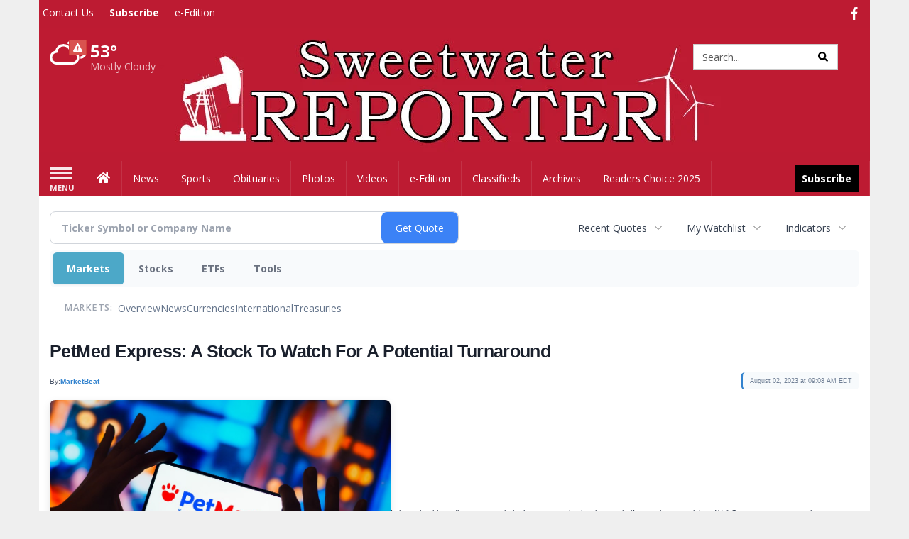

--- FILE ---
content_type: text/html; charset=UTF-8
request_url: https://business.sweetwaterreporter.com/sweetwaterreporter/article/marketbeat-2023-8-2-petmed-express-a-stock-to-watch-for-a-potential-turnaround
body_size: 117383
content:
<!doctype html>




        <html lang="en">
        <head><base href="https://sweetwaterreporter.com" />
<link href="https://www.google.com" rel="preconnect" />
<link href="https://www.gstatic.com" rel="preconnect" crossorigin="anonymous" />
<meta name="tncms-access-version" content="" />
<meta name="keywords" content="community, user, forum" />

<meta name="author" content="Sweetwater Reporter" />
<meta name="viewport" content="width=device-width, initial-scale=1.0, maximum-scale=1, user-scalable=0, shrink-to-fit=no" />
<meta name="apple-mobile-web-app-capable" content="yes" />
<meta name="apple-mobile-web-app-status-bar-style" content="black-translucent" />
<meta name="old_googlebot" content="noarchive" />
<meta name="old_robots" content="noindex, nofollow" />
<meta property="og:type" content="website" />
<meta property="og:url" content="https://www.sweetwaterreporter.com/users/login/" />
<meta property="og:title" content="User" />
<meta property="og:site_name" content="Sweetwater Reporter" />
<meta property="og:section" content="Home" />
<link rel="stylesheet preload" as="style" href="https://bloximages.newyork1.vip.townnews.com/sweetwaterreporter.com/shared-content/art/tncms/templates/libraries/flex/components/bootstrap/resources/styles/bootstrap.min.87df60d54091cf1e8f8173c2e568260c.css"/>
<link rel="stylesheet preload" as="style" href="https://bloximages.newyork1.vip.townnews.com/sweetwaterreporter.com/shared-content/art/tncms/templates/libraries/flex/components/template/resources/styles/layout.5efa00a146835b5b9c033d7039fbe8c5.css"/>
<link rel="stylesheet preload" as="style" href="https://bloximages.newyork1.vip.townnews.com/sweetwaterreporter.com/shared-content/art/tncms/templates/libraries/flex/components/themes/resources/styles/theme-basic.7fe92e6efd905ab9f8cd307568b298f3.css"/>
<link rel="stylesheet" href="https://fonts.googleapis.com/css?family=Droid+Serif:300,400,600,700|Open+Sans:400,700,600&amp;display=swap"/>
<link rel="stylesheet" href="https://bloximages.newyork1.vip.townnews.com/sweetwaterreporter.com/shared-content/art/tncms/templates/libraries/flex/components/user/resources/styles/user.6e5369273889245b9f9628dec1b64228.css"/>
<style>/*<![CDATA[*/ .grecaptcha-badge { visibility: hidden; } #user-controls-967385 .user-controls .dropdown-menu > li > a { padding: 5px 20px; } #user-controls-967385 .tn-user-screenname, #user-controls-967385 .large-user-controls .user-welcome { padding: 0 5px; max-width: 75px; text-overflow: ellipsis; white-space: nowrap; overflow: hidden; } #user-controls-967385 .large-user-controls .user-welcome { padding:0; max-width: 100%; font-weight: bold; } #user-controls-967385 .dropdown-signup { font-size: 12px; } #user-controls-967385 .large-user-controls .tn-user-screenname { padding: 0; } #user-controls-967385 .large-user-avatar { margin-right: 10px; } #user-controls-967385 .large-user-controls { font-size: 12px; } #user-controls-967385 .logout-btn { cursor: pointer; } #user-controls-967385 .login-btn { color: #fff!important; } #user-controls-967384 .user-controls .dropdown-menu > li > a { padding: 5px 20px; } #user-controls-967384 .tn-user-screenname, #user-controls-967384 .large-user-controls .user-welcome { padding: 0 5px; max-width: 75px; text-overflow: ellipsis; white-space: nowrap; overflow: hidden; } #user-controls-967384 .large-user-controls .user-welcome { padding:0; max-width: 100%; font-weight: bold; } #user-controls-967384 .dropdown-signup { font-size: 12px; } #user-controls-967384 .large-user-controls .tn-user-screenname { padding: 0; } #user-controls-967384 .large-user-avatar { margin-right: 10px; } #user-controls-967384 .large-user-controls { font-size: 12px; } #user-controls-967384 .logout-btn { cursor: pointer; } #user-controls-967384 .login-btn { color: #fff!important; } .follow-links-967382 li { margin-right: 1px; padding: 0; } .follow-links-967382 li a, .follow-links-967382 li a:focus, .follow-links-967382 li a:active { ; font-size: 18px; margin-right: 10px; padding:0; box-shadow: none; } .follow-links-967382 li a:hover { text-decoration: none; } .follow-links-967382 li a.fb,.follow-links-967382 li a.fb:hover { color: #3A59A5; } #weather-967386 .list-unstyled { margin: 0; } #weather-967386 span { display: block; } #weather-967386 .forecast-link a { padding: 8px; margin-top: -10px; } #weather-967386 .icon { position: relative; } #weather-967386 .icon .tnt-svg { position: relative; font-size: 52px; margin-bottom: -6px; margin-right: 5px; margin-top: -8px; } #weather-967386 .temp { font-size: 24px; line-height: 24px; margin-top: 4px; font-weight: bold; } #weather-967386 .cond { opacity: 0.7; } #weather-967386 .current-conditions { float: left; height: 48px; } #weather-967386 .dropdown-toggle { color: #ffffff; display: block; } #weather-967386 .weather-alert-btn { right: 0; position: absolute; margin-right: 5px; margin-top: 0px; z-index: 1; } #weather-967386 .weather-alert-btn .tnt-svg { font-size: 12px; margin: 0; } #weather-967386 .city-title { padding-top: 5px; } #weather-967386 .weather-expanded { padding: 0 15px; width: 300px; font-weight: normal; } #weather-967386 .weather-expanded h5 { border-top: 1px solid rgba(0,0,0,.05); padding-top: 10px; } #weather-967386 .weather-expanded small { opacity: 0.5; } #weather-967386 .zip-update-form { width: 140px; margin-top: -54px; background-color: #eee; padding: 5px; position: absolute; display: none; right: 0; } #weather-967386 .zip-update { width: 75px; } #weather-967386 .zip-update-link { color: #999; font-size: 18px; text-decoration: none; } #weather-967386 .zip-update-link:hover { color: #777; } #block-967380 .search-spinner { position: absolute; } #block-967380 .input-group-btn:last-child > .btn, .input-group-btn:last-child > .btn-group { margin-left: 0; } #site-search-967380 { margin-bottom: 0; } #site-search-967380 .site-search-form { padding: 0; } #site-search-967380 #site-search-967380-btn { outline: none; } #site-search-967380 #site-search-967380-term { border: 0; box-shadow: none; } #site-search-967380 .site-search-form { box-shadow: none; } #tncms-block-967377 .tnt-prop-img { max-width: 750px; } #site-logo-967377 { color: #666; } .follow-links-967383 li { margin-right: 1px; padding: 0; } .follow-links-967383 li a, .follow-links-967383 li a:focus, .follow-links-967383 li a:active { ; height: 36px; width: 36px; font-size: 26px; color: #fff!important; border-radius: 0; padding:0; box-shadow: none; } .follow-links-967383 li a:hover { text-decoration: none; } .follow-links-967383 li a.fb,.follow-links-967383 li a.fb:hover { color: #fff; background-color: #3A59A5; } /*]]>*/</style>
<script type="text/javascript">/*<![CDATA[*/ (function(){var tnsrc=window.location.hash.match(/[&#]tncms-source=([^&]+)/);var dl = window.dataLayer = window.dataLayer || [];dl.push({"townnews":{"product":{"software":"BLOX","version":"1.90.4"},"crm":{"group_id":370}},"tncms":{"google":{"ga4":"G-F0R1JH5982","ua":"UA-5261583-44"},"template":{"version":"3.155.0"},"page":{"grid":null,"style":"default","path":"\/users","app":"user","theme":"flex","skin":"flex-user","http_status":200},"system":{"render_time":191},"client":{"is_bot":"no","is_gdpr":"no"}}});if (tnsrc && tnsrc[1]) {dl.push({'tncms.campaign.internal_source': tnsrc[1]});}window.addEventListener("DOMContentLoaded", function(oEvent) {var oTest = document.createElement('div');oTest.innerHTML = '&nbsp;';oTest.className = 'adsbox';document.body.appendChild(oTest);var nTimeoutID = window.setTimeout(function() {if (oTest.offsetHeight === 0) {dl.push({'event': 'tncms.ad.blocked'});}document.body.removeChild(oTest);window.clearTimeout(nTimeoutID);}, 100);});var nWidth=Math.max(document.documentElement.clientWidth, window.innerWidth || 0),aBPs=[[300,"Extra small: Most smartphones."],[768,"Small: Tablet devices."],[992,"Medium: Laptops & landscape tablets."],[1200,"Large: Desktop computers."]],i,c,aThisBP,aBP;for(i=0,c=aBPs.length;i<c;i++){aThisBP=aBPs[i];if(aBP===undefined||aThisBP[0]<=nWidth){aBP=aThisBP;}}if(aBP!==undefined){dl.push({'tncms.client.breakpoint':aBP[1]});}(function(w,d,s,l,i){w[l]=w[l]||[];w[l].push({'gtm.start':new Date().getTime(),event:'gtm.js'});var f=d.getElementsByTagName(s)[0],j=d.createElement(s),dl=l!='dataLayer'?'&l='+l:'';j.async=true;j.src='https://www.googletagmanager.com/gtm.js?id='+i+dl;f.parentNode.insertBefore(j,f);})(window,document,'script','dataLayer','GTM-PDQV3N');})(); /*]]>*/</script>
<script src="https://www.google.com/recaptcha/enterprise.js?render=6LdF3BEhAAAAAEQUmLciJe0QwaHESwQFc2vwCWqh"></script>
<script type="module" src="/shared-content/art/tncms/api/csrf.js"></script>
<script type="module" async="async" src="/shared-content/art/tncms/api/access.bc44532080f114b4be74.js"></script>
<script src="https://bloximages.newyork1.vip.townnews.com/sweetwaterreporter.com/shared-content/art/tncms/templates/libraries/flex/components/jquery/resources/scripts/jquery.min.d6d18fcf88750a16d256e72626e676a6.js"></script>
<script src="/shared-content/art/tncms/user/user.js"></script>
<script src="https://bloximages.newyork1.vip.townnews.com/sweetwaterreporter.com/shared-content/art/tncms/templates/libraries/flex/components/bootstrap/resources/scripts/bootstrap.min.d457560d3dfbf1d56a225eb99d7b0702.js"></script>
<script src="https://bloximages.newyork1.vip.townnews.com/sweetwaterreporter.com/shared-content/art/tncms/templates/libraries/flex/components/plugins/resources/scripts/common.08a61544f369cc43bf02e71b2d10d49f.js"></script>
<script src="https://bloximages.newyork1.vip.townnews.com/sweetwaterreporter.com/shared-content/art/tncms/templates/libraries/flex/components/template/resources/scripts/tnt.c7cd232a9076c196b2102839f349c060.js"></script>
<script src="https://bloximages.newyork1.vip.townnews.com/sweetwaterreporter.com/shared-content/art/tncms/templates/libraries/flex/components/template/resources/scripts/application.0758030105fdd3a70dff03f4da4530e2.js"></script>
<script async="async" src="https://bloximages.newyork1.vip.townnews.com/sweetwaterreporter.com/shared-content/art/tncms/templates/libraries/flex/components/block/resources/scripts/user-controls.578df3df79d812af55ab13bae47f9857.js"></script>
<script src="https://bloximages.newyork1.vip.townnews.com/sweetwaterreporter.com/shared-content/art/tncms/templates/libraries/flex/components/template/resources/scripts/tnt.navigation.accessibility.7a9170240d21440159b9bd59db72933b.js"></script>
<script src="https://bloximages.newyork1.vip.townnews.com/sweetwaterreporter.com/shared-content/art/tncms/templates/libraries/flex/components/ads/resources/scripts/tnt.ads.adverts.66a3812a7b5c12fde8cd998fd691ad7d.js"></script>
<script src="/shared-content/art/tncms/tracking.js"></script>

            
            <title>User | sweetwaterreporter.com - PetMed Express: A Stock To Watch For A Potential Turnaround</title>
            
    <style>body { background-color: #efefef; color: #333333; }a, a:hover, .pagination>li>a, .pagination>li>a:hover, .btn-link, .dropdown-menu>li>a, blockquote, blockquote p, .asset .asset-body blockquote p { color: #4175aa; } #main-body-container .container, #main-body-container .container_fluid, .well-main { background-color: #ffffff; } .tnt-content-width-container > * { max-width: 1140px; margin-left: auto; margin-right: auto; } #site-navbar-container, #main-navigation { background-color: #BD1B32; } .fixed-nav #main-navigation { background-color: #BD1B32 !important; } #site-top-nav-container, #site-top-nav { background-color: #BD1B32; } #site-footer-container, #site-footer { background-color: #BD1B32; color: #ffffff; } .navbar-default .navbar-nav>li>a, .navbar-default .navbar-nav>li>a:hover, .navbar-default .navbar-nav>li>a:focus, .navbar-default .navbar-nav>.open>a, .navbar-default .navbar-nav>.open>a:hover, .navbar-default .navbar-nav>.open>a:focus, .navbar-default .navbar-nav>li>button.nav-link, .navbar-default .navbar-nav>li>button.nav-link:hover, .navbar-default .navbar-nav>li>button.nav-link:focus, .navbar-default .navbar-nav>.open>button.nav-link, .navbar-default .navbar-nav>.open>button.nav-link:hover, .navbar-default .navbar-nav>.open>button.nav-link:focus{ color: #ffffff; } .navbar-toggle .icon-bar { background-color: #ffffff !important; } .navbar-toggle .sr-only-show { color: #ffffff !important; } #site-top-nav .list-inline>li>a { color: #ffffff; } .asset .asset-body p, .asset #asset-content p { color: #444; } #site-header { background-color: #ffffff; background-size: cover; background-position: 50% 0; }@media screen and (min-width: 992px) {#site-header { background-image: url(https://bloximages.newyork1.vip.townnews.com/sweetwaterreporter.com/content/tncms/custom/image/3d8c816a-f9b4-11ea-bfc9-d3a005b4c92a.jpg) }}/* remove full span bgs */ #site-navbar-container, #site-header-container, #site-top-nav-container { background-color: transparent !important; background-image: none !important; }/* full span block region */ #main-bottom-container.container-fullscreen-region.container-fluid { padding-left: 0px !important; padding-right: 0px !important; }@media (max-width: 991px){ .navbar-default .navbar-nav .open .dropdown-menu>li>a, .navbar-default .navbar-nav .open .dropdown-menu>li>a:hover, .navbar-default .navbar-nav .open .dropdown-menu>li>a:focus { color: #ffffff; } }#site-top-nav .list-inline>li>a.btn:not(.btn-link) { color: #fff; }#site-copyright a, #site-footer a { color: #ffffff; }.search-redesign .top-breakout > .row { max-width: 1200px; }.nav-tabs>li.active>a, .nav-tabs>li.active>a:hover, .nav-tabs>li.active>a:focus { border-top-color: #BD1B32; }#site-header{ border-bottom: 3px solid #BD1B32; }#site-footer-container{ border-top: 3px solid #BD1B32; } .tnt-bg-accent { background-color: #BD1B32; } a .tnt-caret-down { color: #BD1B32; } .block-title .block-title-inner { border-color: #BD1B32; } a.thumbnail:hover, a.thumbnail:focus, a.thumbnail.active { border-color: #BD1B32; } .form-control:focus { border-bottom-color: #BD1B32; } /* CSS has moved to Site templates/Global skins/flexsystem/resources/site.css.inc.utl */ </style> <!-- site.css.inc.utl has been included. --> <!-- NOTE: anything in an include file, outside of UTL tags , will be output on the page --> <style> /* Place site-wide CSS here */ body {font-family:'Open Sans', sans-serif;} .btn.btn-link.btn-sm.user-control-link {color:#ffffff;} #site-header {height: 175px; border-bottom: none;} #site-header .row {display: flex;align-items: center;width:100%;} #site-header .search-form-container {margin-bottom: 0;} /*#site-search-967380 #site-search-967380-btn {color: #000000;}*/ .header-search .btn {color:#000;} .header-search {width: 80%;} #main-navigation .navbar-brand img.img-responsive{max-height:47px;} #main-navigation .navbar-brand{width:215px;padding-left:0;padding-right:0;margin-top:5px;} #navbar-collapse{margin-top:12px;} .navbar-header .hamburger-desktop{margin-top:12px !important;} @media (max-width: 480px) {.navbar-brand img {margin-top: -3px;max-height: 25px;}#main-navigation .navbar-brand{margin-top:0px;}} #main-navigation {} .offcanvas-drawer-left {background:#f7f7f7 !important;} #site-navbar-container.affix {box-shadow: rgba(0, 0, 0, 0.25) 0px 10px 6px -6px;border-bottom: 3px solid #BD1B32;} .navbar-default .navbar-nav > li > a {font-weight:normal;} .navbar-default .navbar-nav > li > a:hover,.navbar-default .navbar-nav > li > a:focus,#site-top-nav-container .nav > li > a:hover,#site-top-nav-container .nav > li > a:focus{background-color: #fff;color:#BD1B32;} .navbar-default .navbar-nav > .open > a,.navbar-default .navbar-nav > .open > a:hover,.navbar-default .navbar-nav > .open > a:focus{background-color: #fff !important;color: #BD1B32 !important;} #main-navigation .dropdown-menu {background-color: #fff;} #main-navigation .dropdown-menu > li > a:hover, #main-navigation .dropdown-menu > li > a:focus {background-color: #BD1B32;color: #fff;text-decoration: none;} #main-navigation .dropdown-menu ul#main-nav_menu-child-child > li, #main-navigation .dropdown-menu ul#main-nav_menu-child-child > li > a {background-color: #fff;color:#BD1B32;padding-left:4px;} #main-navigation .dropdown-menu ul#main-nav_menu-child-child > li > a {color: #333;} #main-navigation .dropdown-menu ul#main-nav_menu-child-child > li:hover, #main-navigation .dropdown-menu ul#main-nav_menu-child-child > li:hover a {background-color: #BD1B32;} #main-navigation .dropdown-menu ul#main-nav_menu-child-child > li:hover > a {color: #fff;} .navbar-default .dropdown-menu {background-color: #fff;border: 0px solid #CCC;padding-top:0;padding-bottom:0;margin-left:0 !important;} .navbar-default .dropdown-menu > li > a{color:#BD1B32!important;line-height:23px;font-size:14px; font-weight:normal;padding-left:7px;} .navbar-default .dropdown-menu > li > a:hover, .dropdown-menu > li > a:focus {background-color: #BD1B32;color: #ffffff!important;} #topbar-col-one-nav_menu .nav-link.tnt-section-subscribe .nav-label {background: #BD1B32;} #topbar-col-one-nav_menu .nav-link.tnt-section-subscribe.nav-label {background:#BD1B32!important;} .nav-link.tnt-section-subscribe .nav-label { background:#000000; padding: 10px; font-weight:700; color:#ffffff!important; } .nav-link.tnt-section-subscribe .nav-label:hover { background:#ffd96e; color:#ffffff!important; padding: 10px; } .nav-link.tnt-section-subscribe li a:hover {background-color:transparent!important;color:#ffffff!important;} .navbar-default .navbar-nav > li > a.tnt-section-subscribe:hover {background-color:transparent!important;color:#ffffff!important;} .weather-current a:hover *{color:#88100f;} .breaking .breaking-title {margin: 18px;} .block-title h1, .block-title h2, .block-title h3, .block-title h4, .block-title h5, .block-title h6 { font-family: 'Droid Serif', serif; } .card-headline a {font-family: 'Droid Serif', serif;} .card-headline a:hover {color: #010464!important;} .light-hover .card-headline a:hover {color:#BD1B32!important;} .asset .asset-header h1 {font-family: 'Droid Serif', serif;} .mobile-logo-block .img-responsive { bottom: 12px; position: relative; } .offcanvas-drawer .navbar-nav .panel-title a, .offcanvas-drawer .navbar-nav li a { color:#BD1B32; text-shadow: none!important; } .offcanvas-drawer .navbar-nav a.expand-children.collapsed { color: #BD1B32; } .fc-calendar-wrap .fc-body .fc-today {background:#233d76;} .btn-primary { color: #fff; background-color:#000000; border-color:#0f2557; } .btn-primary:hover { color: #fff; background-color: #BD1B32; border-color: #BD1B32; } .list-inline.block-links.pos-bottom { border-top: none!important; border-bottom: none!important; margin: 0 auto; text-align: center; } .block-links.pos-bottom a { background: #BD1B32; border-radius: 0px; color: #ffffff; padding: 6px; font-weight:bold; } .block-links.pos-bottom a:hover { background: #BD1B32; color: #ffffff; } .list-group-item.active { background-color: #BD1B32; border-color: #BD1B32; } .hide-duration td.service-rate-cell-duration { display: none; } .adowl-parent-categories .adowl-parent-category a.active, .adowl-package.active .panel-heading { background-color: #BD1B32; } .follow-links-967383 li a.fb, .follow-links-967383 li a.tw {background-color:#1a2c57;} #site-footer a:hover {color:#ffffff;} #site-copyright-container {border-top: 1px solid #BD1B32;} #site-copyright-container { background: #1a2c57; width: 100%; } #site-copyright { margin: 0 auto; width: 100%; } .center-content .img-responsive {margin:0 auto;text-align:center;} /* #tntracking Customized by : wcline Date : 6/25/20 CRM : Description : Below targets online subscripton block /site/forms/subscripton_services and alters the columns */ .hide-duration th:nth-child(3) { display: none; } .hide-duration td.service-rate-cell-duration { display: none; } /* end tracking */ </style>
    
        <link rel="shortcut icon" type="image/x-icon" href="https://www.sweetwaterreporter.com/content/tncms/site/icon.ico" />
    
        <link rel="dns-prefetch preconnect" href="//www.google.com">
    
        <link rel="dns-prefetch preconnect" href="//adservice.google.com">
    
        <link rel="dns-prefetch preconnect" href="//securepubads.g.doubleclick.net">
    
        <link rel="dns-prefetch preconnect" href="//stats.g.doubleclick.net">
    
        <link rel="dns-prefetch preconnect" href="//tpc.googlesyndication.com">
    
        <link rel="dns-prefetch preconnect" href="//pagead2.googlesyndication.com">
    
        <link rel="dns-prefetch preconnect" href="//tagan.adlightning.com">
    
        <link rel="dns-prefetch preconnect" href="//cdn.taboola.com">
    
        <link rel="dns-prefetch preconnect" href="//www.googletagmanager.com">
    
        <link rel="dns-prefetch preconnect" href="//www.google-analytics.com">
    
        <link rel="dns-prefetch preconnect" href="//bcp.crwdcntrl.net">
    
        <link rel="dns-prefetch preconnect" href="//tags.crwdcntrl.net">
    <link rel="alternate" type="application/rss+xml" title="User | sweetwaterreporter.com" href="http://www.sweetwaterreporter.com/search/?f=rss&amp;t=article&amp;c=users&amp;l=50&amp;s=start_time&amp;sd=desc" />
    <link rel="old_canonical" href="https://www.sweetwaterreporter.com/users/login/" />
    
            <script defer src="https://bloximages.newyork1.vip.townnews.com/sweetwaterreporter.com/shared-content/art/tncms/templates/libraries/flex/components/plugins/resources/scripts/fontawesome.2d2bffd5ae1ad5a87314065b9bf6fb87.js"></script>
            <script type="text/javascript">

$(document).ready(function(){

$('.header-search #site-search-967380-btn').html('<i class="fas tnt-search" aria-hidden="true"></i>');
});


</script>
    
    
    
    
    
    
    
    
    
    
    
    <!--NATIVO SCRIPT(all pages) - added 08/13/2020-->
<script type="text/javascript" src="//s.ntv.io/serve/load.js" async></script>
 
<!--NATIVO SCRIPT(only landing page)-->

<!--/NATIVO SCRIPTS-->
    

        
<meta name="description" content="PetMed Express: A Stock To Watch For A Potential Turnaround">
<meta name="robots" content="max-image-preview:large"><link rel="preconnect" href="https://fonts.googleapis.com">
<meta name="twitter:card" content="summary_large_image">
<meta name="twitter:title" content="PetMed Express: A Stock To Watch For A Potential Turnaround">
<meta name="twitter:description" content="PetMed Express: A Stock To Watch For A Potential Turnaround">
<meta name="twitter:image" content="https://www.marketbeat.com/logos/articles/med_20230802075918_petmed-express-a-stock-to-watch-for-a-potential-tu.jpg"></head>
        <body class="fixed-scroll-nav app-user grid-  section-users" data-path="/users" >
	<script type='text/javascript' src='/shared-content/art/stats/common/tracker.js'></script>
	<script type='text/javascript'>
	<!--
	if (typeof(TNStats_Tracker) !== 'undefined' && typeof(TNTracker) === 'undefined') { TNTracker = new TNStats_Tracker('www.sweetwaterreporter.com'); TNTracker.trackPageView(); }
	// -->
	</script>
	<noscript><iframe src="https://www.googletagmanager.com/ns.html?id=GTM-PDQV3N&amp;townnews.product.software=BLOX&amp;townnews.product.version=1.90.4&amp;townnews.crm.group_id=370&amp;tncms.google.ga4=G-F0R1JH5982&amp;tncms.google.ua=UA-5261583-44&amp;tncms.template.version=3.155.0&amp;tncms.page.style=default&amp;tncms.page.path=%2Fusers&amp;tncms.page.app=user&amp;tncms.page.theme=flex&amp;tncms.page.skin=flex-user&amp;tncms.page.http_status=200&amp;tncms.system.render_time=191&amp;tncms.client.is_bot=no&amp;tncms.client.is_gdpr=no&amp;tncms.client.noscript=yes" height="0" width="0" style="display:none;visibility:hidden"></iframe></noscript>
        <a href="#main-page-container" class="sr-only" onclick="document.getElementById('main-page-container').scrollIntoView(); return false">Skip to main content</a>
        
        
        
        <script>
            $(function(){
                var bloxServiceIDs = [];
                var bloxUserServiceIds = [];
                var dataLayer = window.dataLayer || [];

                
                bloxServiceIDs.push();
                

                if (__tnt.user.services){
                    var bloxUserServiceIDs = __tnt.user.services.replace('%2C',',').split(',');
                }

                // GTM tncms.subscription.paid_access_service_ids
                if(bloxServiceIDs){
                    dataLayer.push({'tncms':{'subscription':{'access_service_ids':bloxServiceIDs.toString()}}});
                }

                // GTM tncms.subscrption.user_service_ids
                if(bloxUserServiceIDs){
                    dataLayer.push({'tncms':{'subscription':{'user_service_ids':bloxUserServiceIDs.toString()}}});
                }
            });
        </script>
        
        <div id="site-container">
    
        
            <aside class="hidden-print offcanvas-drawer offcanvas-drawer-left" aria-label="Left Main Menu" aria-expanded="false" tabindex="-1" >
                <div id="tncms-region-mobile-nav-top-left-region" class="tncms-region "><div id="tncms-block-967385" class="tncms-block hidden-md hidden-lg"><div id="user-controls-967385" class="user-controls show-onload clearfix default"><div class="not-logged-in">
        <ul class="list-inline"><li>
                    <a href="https://www.sweetwaterreporter.com/users/signup/?referer_url=/" class="btn btn-link btn-sm user-control-link" rel="nofollow">
                        Sign Up
                    </a>
                </li><li>
                    <a href="https://www.sweetwaterreporter.com/users/login/?referer_url=/" class="btn btn-primary btn-sm login-btn user-control-link" rel="nofollow">
                        Log In
                    </a></li>
        </ul>
    </div>

    <div class="logged-in">
        
        
            <div class="hide show-offcanvas">
                <ul class="list-inline">
                    <li>
                        <a href="https://www.sweetwaterreporter.com/users/admin/" class="btn btn-primary btn-sm login-btn user-control-link" rel="nofollow">
                            Dashboard
                        </a>
                    </li>
                    <li>
                        <a class="btn btn-link btn-sm user-control-link" onclick="document.getElementById('user-logout-form-967385').submit(); return false;" rel="nofollow">
                            Logout
                        </a>
                    </li>
                </ul>
            </div>
        
        <ul class="hide-offcanvas list-inline">
            <li class="dropdown pull-right">
                
                <div class="dropdown-toggle btn btn-link btn-sm user-dropdown" data-toggle="dropdown" data-hover="dropdown" data-hover-delay="250"><div class="tn-user-avatar pull-left"><!-- user avatar --></div><span class="tn-user-screenname pull-left"></span><b class="caret user-control-link"></b>
                </div>
                <ul class="dropdown-menu dropdown-menu-right" role="menu">
                    <li role="presentation" class="dropdown-header">My Account</li>
                    <li role="menuitem"><a href="https://www.sweetwaterreporter.com/users/admin/" rel="nofollow"><i class="fas tnt-tachometer-alt tnt-fw"></i> Dashboard</a></li>
                    <li role="menuitem"><a class="tn-user-profile-url" href="" data-app="https://www.sweetwaterreporter.com/users/"><i class="fas tnt-user tnt-fw"></i> Profile</a></li>
                    <li role="menuitem"><a href="https://www.sweetwaterreporter.com/users/admin/list/" rel="nofollow"><i class="fas tnt-bookmark tnt-fw"></i> Saved items</a></li>
                    <li role="separator" class="divider"></li>
                    <li role="menuitem">
                        <a class="logout-btn" onclick="document.getElementById('user-logout-form-967385').submit(); return false;" rel="nofollow">
                        <i class="fas tnt-sign-out-alt tnt-fw"></i> Logout
                        </a>
                    </li>
                </ul>
            </li>
        </ul>
    </div>
</div>

<form method="post" action="https://www.sweetwaterreporter.com/users/logout/" id="user-logout-form-967385"><input type="hidden" name="referer_url" value="https://www.sweetwaterreporter.com/users/admin/"><input type="submit" name="logout" value="Logout" class="hide">
</form></div></div>
                <div id="tncms-region-nav-mobile-nav-left" class="tncms-region-nav"><div id="mobile-nav-left_menu" class="panel-group nav navbar-nav" role="tablist" aria-hidden="true"><div class="panel panel-default">
                    <div class="panel-heading" role="tab">
                        <div class="panel-title"><span tabindex="-1" aria-hidden="true" data-toggle="collapse" class="expand-children collapsed pull-right" aria-expanded="false" aria-controls="mobile-nav-left_menu-child-1" data-target="#mobile-nav-left_menu-child-1">
                                    <i class="fas tnt-chevron-down"></i>
                                </span><a tabindex="-1" aria-hidden="true" href="/"  class="nav-link tnt-section-home ">Home</a>
                        </div>
                    </div><ul id="mobile-nav-left_menu-child-1" class="collapse nav navbar-nav"><li>
                                    <a tabindex="-1" aria-hidden="true" href="/site/contact.html"  class="nav-link tnt-section-contact-us">Contact Us</a>
                                </li><li>
                                    <a tabindex="-1" aria-hidden="true" href="/site/terms.html"  class="nav-link tnt-section-terms-of-use">Terms of Use</a>
                                </li><li>
                                    <a tabindex="-1" aria-hidden="true" href="/site/privacy.html"  class="nav-link tnt-section-privacy-policy">Privacy Policy</a>
                                </li><li>
                                    <a tabindex="-1" aria-hidden="true" href="/site/delivery.html"  class="nav-link tnt-section-home-delivery">Home Delivery</a>
                                </li><li>
                                    <a tabindex="-1" aria-hidden="true" href="https://new.evvnt.com/?with_navbar&amp;force_snap_sell&amp;partner=SWEETWATERREPORTER&amp;publisher_url:sweetwaterreporter.com#/quick"  target="_blank" rel="noopener" class="nav-link tnt-section-promote-your-event">Promote Your Event</a>
                                </li><li>
                                    <a tabindex="-1" aria-hidden="true" href="/site/forms/subscription_services"  class="nav-link tnt-section-subscription-services">Subscription Services</a>
                                </li><li>
                                    <a tabindex="-1" aria-hidden="true" href="/site/forms/"  class="nav-link tnt-section-submission-forms">Submission Forms</a>
                                </li><li>
                                    <a tabindex="-1" aria-hidden="true" href="https://sweetwaterreporter.pressreader.com/sweetwater-reporter"  target="_blank" rel="noopener" class="nav-link tnt-section-e-edition">e-Edition</a>
                                </li><li>
                                    <a tabindex="-1" aria-hidden="true" href="/site/forms/online_services/classified_ad"  class="nav-link tnt-section-place-an-ad">Place an Ad</a>
                                </li><li>
                                    <a tabindex="-1" aria-hidden="true" href="/weather/"  class="nav-link tnt-section-local-weather">Local Weather</a>
                                </li></ul></div><div class="panel panel-default">
                    <div class="panel-heading" role="tab">
                        <div class="panel-title"><span tabindex="-1" aria-hidden="true" data-toggle="collapse" class="expand-children collapsed pull-right" aria-expanded="false" aria-controls="mobile-nav-left_menu-child-2" data-target="#mobile-nav-left_menu-child-2">
                                    <i class="fas tnt-chevron-down"></i>
                                </span><a tabindex="-1" aria-hidden="true" href="/news"  class="nav-link tnt-section-news ">News</a>
                        </div>
                    </div><ul id="mobile-nav-left_menu-child-2" class="collapse nav navbar-nav"><li>
                                    <a tabindex="-1" aria-hidden="true" href="/news/local"  class="nav-link tnt-section-local-news">Local News</a>
                                </li></ul></div><div class="panel panel-default">
                    <div class="panel-heading" role="tab">
                        <div class="panel-title"><a tabindex="-1" aria-hidden="true" href="/sports"  class="nav-link tnt-section-sports ">Sports</a>
                        </div>
                    </div></div><div class="panel panel-default">
                    <div class="panel-heading" role="tab">
                        <div class="panel-title"><a tabindex="-1" aria-hidden="true" href="https://www.legacy.com/obituaries/sweetwaterreporter/"  target="_blank" rel="noopener" class="nav-link tnt-section-obituaries ">Obituaries</a>
                        </div>
                    </div></div><div class="panel panel-default">
                    <div class="panel-heading" role="tab">
                        <div class="panel-title"><a tabindex="-1" aria-hidden="true" href="/multimedia/photo_galleries/"  class="nav-link tnt-section-photos ">Photos</a>
                        </div>
                    </div></div><div class="panel panel-default">
                    <div class="panel-heading" role="tab">
                        <div class="panel-title"><a tabindex="-1" aria-hidden="true" href="/multimedia/video_gallery/"  class="nav-link tnt-section-videos ">Videos</a>
                        </div>
                    </div></div><div class="panel panel-default">
                    <div class="panel-heading" role="tab">
                        <div class="panel-title"><a tabindex="-1" aria-hidden="true" href="https://sweetwaterreporter.pressreader.com/sweetwater-reporter"  target="_blank" rel="noopener" class="nav-link tnt-section-e-edition ">e-Edition</a>
                        </div>
                    </div></div><div class="panel panel-default">
                    <div class="panel-heading" role="tab">
                        <div class="panel-title"><span tabindex="-1" aria-hidden="true" data-toggle="collapse" class="expand-children collapsed pull-right" aria-expanded="false" aria-controls="mobile-nav-left_menu-child-8" data-target="#mobile-nav-left_menu-child-8">
                                    <i class="fas tnt-chevron-down"></i>
                                </span><a tabindex="-1" aria-hidden="true" href="/classifieds"  class="nav-link tnt-section-classifieds ">Classifieds</a>
                        </div>
                    </div><ul id="mobile-nav-left_menu-child-8" class="collapse nav navbar-nav"><li>
                                    <a tabindex="-1" aria-hidden="true" href="/place_an_ad/"  class="nav-link tnt-section-place-an-ad">Place an ad</a>
                                </li></ul></div><div class="panel panel-default">
                    <div class="panel-heading" role="tab">
                        <div class="panel-title"><a tabindex="-1" aria-hidden="true" href="https://sweetwaterreporter.newsbank.com"  target="_blank" rel="noopener" class="nav-link tnt-section-archives ">Archives</a>
                        </div>
                    </div></div><div class="panel panel-default">
                    <div class="panel-heading" role="tab">
                        <div class="panel-title"><a tabindex="-1" aria-hidden="true" href="/readerschoice/"  class="nav-link tnt-section-readers-choice-2025 ">Readers Choice 2025</a>
                        </div>
                    </div></div></div></div>
                
                <div id="tncms-region-nav-mobile-nav-left-below" class="tncms-region-nav"><div id="mobile-nav-left-below_menu" class="panel-group nav navbar-nav" role="tablist" aria-hidden="true"><div class="panel panel-default">
                    <div class="panel-heading" role="tab">
                        <div class="panel-title"><a tabindex="-1" aria-hidden="true" href="/site/forms/subscription_services"  class="nav-link tnt-section-subscribe ">Subscribe</a>
                        </div>
                    </div></div></div></div>
                <div id="tncms-region-mobile-nav-bottom-left-region" class="tncms-region "></div>
            </aside>
        
        

        <div class="offcanvas-inner">
            <div class="offcanvas-close-btn"></div>
    
    
    
    
    <div id="tncms-region-global-skyline" class="tncms-region "></div>
    

    
        <div id="site-top-nav-container" class="hidden-sm hidden-xs hidden-print">
            <header id="site-top-nav" class="container">
                <div class="row">
                    <div id="topbar-col-one" class="col-md-6 col-sm-6"><div id="tncms-region-topbar-col-one" class="tncms-region "></div><div id="tncms-region-nav-topbar-col-one-nav" class="tncms-region-nav"><ul id="topbar-col-one-nav_menu" class="list-inline nav-list"><li>
                <a class="nav-link    tnt-section-contact-us"  href="/site/contact.html"  tabindex="0" >
                    <span class="nav-label ">Contact Us</span>
                </a></li><li>
                <a class="nav-link    tnt-section-subscribe"  href="/site/forms/subscription_services"  tabindex="0" >
                    <span class="nav-label ">Subscribe</span>
                </a></li><li>
                <a class="nav-link    tnt-section-e-edition"  href="https://sweetwaterreporter.pressreader.com/sweetwater-reporter"  target="_blank" rel="noopener" tabindex="0" >
                    <span class="nav-label ">e-Edition</span>
                </a></li></ul></div></div>
    <div id="topbar-col-two" class="col-md-6 col-sm-6"><div id="tncms-region-topbar-col-two" class="tncms-region "><div id="tncms-block-967384" class="tncms-block"><div id="user-controls-967384" class="user-controls show-onload clearfix pull-right"><div class="not-logged-in">
        <ul class="list-inline"><li>
                    <a href="https://www.sweetwaterreporter.com/users/signup/?referer_url=/" class="btn btn-link btn-sm user-control-link" rel="nofollow">
                        Sign Up
                    </a>
                </li><li>
                    <a href="https://www.sweetwaterreporter.com/users/login/?referer_url=/" class="btn btn-primary btn-sm login-btn user-control-link" rel="nofollow">
                        Log In
                    </a></li>
        </ul>
    </div>

    <div class="logged-in">
        
        
            <div class="hide show-offcanvas">
                <ul class="list-inline">
                    <li>
                        <a href="https://www.sweetwaterreporter.com/users/admin/" class="btn btn-primary btn-sm login-btn user-control-link" rel="nofollow">
                            Dashboard
                        </a>
                    </li>
                    <li>
                        <a class="btn btn-link btn-sm user-control-link" onclick="document.getElementById('user-logout-form-967384').submit(); return false;" rel="nofollow">
                            Logout
                        </a>
                    </li>
                </ul>
            </div>
        
        <ul class="hide-offcanvas list-inline">
            <li class="dropdown pull-right">
                
                <div class="dropdown-toggle btn btn-link btn-sm user-dropdown" data-toggle="dropdown" data-hover="dropdown" data-hover-delay="250"><div class="tn-user-avatar pull-left"><!-- user avatar --></div><span class="tn-user-screenname pull-left"></span><b class="caret user-control-link"></b>
                </div>
                <ul class="dropdown-menu dropdown-menu-right" role="menu">
                    <li role="presentation" class="dropdown-header">My Account</li>
                    <li role="menuitem"><a href="https://www.sweetwaterreporter.com/users/admin/" rel="nofollow"><i class="fas tnt-tachometer-alt tnt-fw"></i> Dashboard</a></li>
                    <li role="menuitem"><a class="tn-user-profile-url" href="" data-app="https://www.sweetwaterreporter.com/users/"><i class="fas tnt-user tnt-fw"></i> Profile</a></li>
                    <li role="menuitem"><a href="https://www.sweetwaterreporter.com/users/admin/list/" rel="nofollow"><i class="fas tnt-bookmark tnt-fw"></i> Saved items</a></li>
                    <li role="separator" class="divider"></li>
                    <li role="menuitem">
                        <a class="logout-btn" onclick="document.getElementById('user-logout-form-967384').submit(); return false;" rel="nofollow">
                        <i class="fas tnt-sign-out-alt tnt-fw"></i> Logout
                        </a>
                    </li>
                </ul>
            </li>
        </ul>
    </div>
</div>

<form method="post" action="https://www.sweetwaterreporter.com/users/logout/" id="user-logout-form-967384"><input type="hidden" name="referer_url" value="https://www.sweetwaterreporter.com/users/admin/"><input type="submit" name="logout" value="Logout" class="hide">
</form></div><div id="tncms-block-967382" class="tncms-block"><div class="follow-links-967382 follow-links text-right">
    
    <section id="block-967382" class="block emphasis-h3   " ><ul class="list-inline">
        
            <li>
                <a href="https://www.facebook.com/Sweetwater-Reporter-133071856773830/" title="Facebook" target="_blank" rel="noopener" class="btn btn-xs btn-link fb" data-toggle="tooltip" data-placement="bottom">
                    <i class="fab tnt-facebook-f"></i>
                    <span class="sr-only">Facebook</span>
                </a>
            </li>
        
        
        
        
        
        
        
        
        
        
        
        
        
        
        
        
        
        
        
        
        
        
        
        
        
        
        
        
        
    </ul>
    </section>
</div>
<script type="application/ld+json">
{ "@context" : "https://schema.org",
  "@type" : "Organization",
  "url" : "http://www.sweetwaterreporter.com",
  "sameAs" : ["https://www.facebook.com/Sweetwater-Reporter-133071856773830/"]
}
</script>
<div class="clearfix"></div></div></div></div>
                </div>
            </header>
        </div>
    

    
        <div id="site-header-container" class="hidden-sm hidden-xs hidden-print">
            <header id="site-header" class="container" role="banner">
                
                <div class="row">
                    <div id="masthead-full-top" class="col-lg-12"><div id="tncms-region-masthead-full-top" class="tncms-region "></div></div>
                </div>
                <div class="row">
                    
                    <div id="masthead-col-one" class="col-md-3 col-sm-3"><div id="tncms-region-masthead-col-one" class="tncms-region "><div id="tncms-block-967386" class="tncms-block"><div id="weather-967386" class="weather-current size-medium pull-left">
    <ul class="list-unstyled">
        <li class="current-conditions dropdown">
            <a href="/weather/?weather_zip=79556" class="dropdown-toggle" data-toggle="dropdown" data-hover="dropdown" data-hover-delay="250" aria-label="Weather">
                <span class="icon pull-left">
                    
                        <span class="pull-left btn btn-xs btn-danger weather-alert-btn" data-toggle="tooltip" data-placement="right" title="Weather Alert"><i class="fas tnt-exclamation-triangle"></i></span>
                    
                    <span class="fas tnt-wi-cloudy"></span>
                </span>
                <span class="pull-left temp-desc medium">
                    <span class="temp">53&deg;</span>
                    
                        <span class="cond">Mostly Cloudy <i class="fas tnt-caret-down"></i></span>
                    
                </span>
                <span class="clearfix"></span>
            </a>
            
                <ul class="dropdown-menu" role="menu">
                    <li role="presentation">
                        <div class="weather-expanded">
                            <form action="/weather/" class="zip-update-form form-inline" method="get">
                                <input type="text" class="zip-update form-control" name="weather_zip" title="Weather Zip Code" value="79556">
                                <input class="btn btn-primary" type="submit" value="GO">
                            </form>

                            <a id="weather_zip_toggle_967386" class="pull-right zip-update-link" aria-label="weather_zip_toggle"><span class="fas tnt-cog"></span></a><h4 class="city-title"><i class="fas tnt-map-marker-alt"></i>
                                
                                    Sweetwater, TX
                                
                                <small>(79556)</small>
                            </h4><h5>Today</h5>
                                <p>Some clouds. Low 39F. Winds SSW at 10 to 20 mph..
                                </p>
                                <h5>Tonight</h5>
                                <p>Some clouds. Low 39F. Winds SSW at 10 to 20 mph.</p>
                                <p class="text-center"><small><i class="fas tnt-info-circle"></i> Updated: January 20, 2026 @ 5:18 pm</small></p></div>
                    </li>
                    <li role="separator" class="divider"></li>
                    <li role="menuitem" class="forecast-link text-center">
                        <a href="/weather/?weather_zip=79556"><i class="fas tnt-caret-right"></i> Full Forecast</a>
                    </li>
                </ul>
            
        </li>
    </ul>
</div>

    <div class="clearfix"></div>
</div></div></div>
    <div id="masthead-col-two" class="col-md-3 col-sm-3"><div id="tncms-region-masthead-col-two" class="tncms-region "></div></div>
    <div id="masthead-col-three" class="col-md-3 col-sm-3"><div id="tncms-region-masthead-col-three" class="tncms-region "></div></div>
     <div id="masthead-col-four" class="col-md-3 col-sm-3"><div id="tncms-region-masthead-col-four" class="tncms-region "><div id="tncms-block-967380" class="tncms-block header-search pull-right"><section id="block-967380" class="block emphasis-h3   " >
    <div class="clearfix"></div>
    <div id="search-form-967380" class="search-form-container card clearfix text-center hidden-print ">
    <form id="site-search-967380" aria-label="Site search" action="/search/" method="GET" >
    <input type="hidden" name="l" value="25">
    
        
        <input type="hidden" name="sort" value="relevance">
    
    
    
    
    <input type="hidden" name="f" value="html">
    
        
        <input type="hidden" name="t" value="article,video,youtube,collection">
    
    <input type="hidden" name="app" value="editorial">
    <input type="hidden" name="nsa" value="eedition">
    <div id="site-search-form-967380" class="site-search-form input-group pull-right normal form-control">
        <label for="site-search-967380-term" class="sr-only">Site search</label>
        <input id="site-search-967380-term" name="q" title="Site search" type="text" placeholder="Search..." class="form-control" autocomplete="off">
        <input type="submit" class="hide" value="Search">
        <span class="input-group-btn">
            <button id="site-search-967380-btn" class="btn btn-link" aria-label="Submit Site Search" type="submit">
                
                <span id="site-search-button-967380" class="hidden-xs hidden-sm sr-only">Search</span>
            </button>
        </span>
    </div>
    <div class="clearfix"></div>
</form>
        
        
        <div class="clearfix"></div>
    </div>
    </section></div></div></div>
                </div>
                <div class="row">
                    <div id="masthead-full-bottom" class="col-lg-12"><div id="tncms-region-masthead-full-bottom" class="tncms-region "></div></div>
                </div>
                
            </header>
        </div>
    

    
    
        <div id="site-navbar-container" class="hidden-print affix-top">
            
            <nav id="main-navigation" aria-label="Main" class="navbar yamm navbar-default container navbar-static">
                
                
                <div class="navbar-header">
                    
                    
                        <button type="button" class=" hamburger-desktop  navbar-toggle pull-left" data-toggle="offcanvas" data-target="left" aria-label="Left Main Menu" aria-expanded="false">
                            <span class="icon-bar"></span>
                            <span class="icon-bar"></span>
                            <span class="icon-bar"></span>
                            <span class="visible-lg visible-md sr-only-show">Menu</span>
                        </button>
                         
                    
                    

                    
                        <div class="navbar-brand hidden-md hidden-lg pos_left">
                            
                                <div id="tncms-region-main-nav-brand" class="tncms-region "><div id="tncms-block-967377" class="tncms-block"><div id="site-logo-967377" class="site-logo-container text-left" ><div class="logo-middle">
            <a  href="/" aria-label="Home page"><img 
            
            src="https://bloximages.newyork1.vip.townnews.com/sweetwaterreporter.com/content/tncms/custom/image/5f541756-e323-11ea-bb03-c701421b15b1.jpg?resize=200%2C28" 
            srcset="https://bloximages.newyork1.vip.townnews.com/sweetwaterreporter.com/content/tncms/custom/image/5f541756-e323-11ea-bb03-c701421b15b1.jpg?resize=150%2C21 150w, https://bloximages.newyork1.vip.townnews.com/sweetwaterreporter.com/content/tncms/custom/image/5f541756-e323-11ea-bb03-c701421b15b1.jpg?resize=200%2C28 200w, https://bloximages.newyork1.vip.townnews.com/sweetwaterreporter.com/content/tncms/custom/image/5f541756-e323-11ea-bb03-c701421b15b1.jpg?resize=225%2C32 225w, https://bloximages.newyork1.vip.townnews.com/sweetwaterreporter.com/content/tncms/custom/image/5f541756-e323-11ea-bb03-c701421b15b1.jpg?resize=300%2C42 300w, https://bloximages.newyork1.vip.townnews.com/sweetwaterreporter.com/content/tncms/custom/image/5f541756-e323-11ea-bb03-c701421b15b1.jpg?resize=400%2C57 400w, https://bloximages.newyork1.vip.townnews.com/sweetwaterreporter.com/content/tncms/custom/image/5f541756-e323-11ea-bb03-c701421b15b1.jpg?resize=540%2C76 540w, https://bloximages.newyork1.vip.townnews.com/sweetwaterreporter.com/content/tncms/custom/image/5f541756-e323-11ea-bb03-c701421b15b1.jpg?resize=640%2C90 640w, https://bloximages.newyork1.vip.townnews.com/sweetwaterreporter.com/content/tncms/custom/image/5f541756-e323-11ea-bb03-c701421b15b1.jpg 750w"
            sizes="100vw"
            
            class=" img-responsive lazyload tnt-prop-img"
            width="750"
            height="106"
            alt="site-logo"
            ></a>
        </div></div></div></div>
                            
                        </div>
                    

                    
                </div>

                
                    <div id="navbar-collapse" class="navbar-collapse collapse">
                        
                            <div class="pull-right">
                                <div id="tncms-region-main-nav-right-region" class="tncms-region "></div>
                                <div id="tncms-region-nav-main-nav-right-nav" class="tncms-region-nav"><ul id="main-nav-right-nav_menu" class="nav navbar-nav"><li>
                <a class="nav-link    tnt-section-subscribe"  href="/site/forms/subscription_services"  tabindex="0" >
                    <span class="nav-label ">Subscribe</span>
                </a></li></ul></div>
                            </div>
                        
                        <div class="navbar-left">
                            <div id="tncms-region-nav-main-nav" class="tncms-region-nav"><ul id="main-nav_menu" class="nav navbar-nav"><li class="dropdown" aria-expanded="false">
                <a class="nav-link   nav-home dropdown-toggle  tnt-section-home"  data-toggle="dropdown" data-target="#" data-hover="dropdown" data-hover-delay="250"  href="/"  tabindex="0" >
                    <span class="nav-icon fas tnt-home tnt-fw"></span> <span class="nav-label sr-only">Home</span>
                </a><ul id="main-nav_menu-child-1" class="dropdown-menu"><li>
                <a class="nav-link    tnt-section-contact-us"  href="/site/contact.html"  tabindex="0" >
                    <span class="nav-label ">Contact Us</span>
                </a></li><li>
                <a class="nav-link    tnt-section-terms-of-use"  href="/site/terms.html"  tabindex="0" >
                    <span class="nav-label ">Terms of Use</span>
                </a></li><li>
                <a class="nav-link    tnt-section-privacy-policy"  href="/site/privacy.html"  tabindex="0" >
                    <span class="nav-label ">Privacy Policy</span>
                </a></li><li>
                <a class="nav-link    tnt-section-home-delivery"  href="/site/delivery.html"  tabindex="0" >
                    <span class="nav-label ">Home Delivery</span>
                </a></li><li>
                <a class="nav-link    tnt-section-promote-your-event"  href="https://new.evvnt.com/?with_navbar&amp;force_snap_sell&amp;partner=SWEETWATERREPORTER&amp;publisher_url:sweetwaterreporter.com#/quick"  target="_blank" rel="noopener" tabindex="0" >
                    <span class="nav-label ">Promote Your Event</span>
                </a></li><li>
                <a class="nav-link    tnt-section-subscription-services"  href="/site/forms/subscription_services"  tabindex="0" >
                    <span class="nav-label ">Subscription Services</span>
                </a></li><li>
                <a class="nav-link    tnt-section-submission-forms"  href="/site/forms/"  tabindex="0" >
                    <span class="nav-label ">Submission Forms</span>
                </a></li><li>
                <a class="nav-link    tnt-section-e-edition"  href="https://sweetwaterreporter.pressreader.com/sweetwater-reporter"  target="_blank" rel="noopener" tabindex="0" >
                    <span class="nav-label ">e-Edition</span>
                </a></li><li>
                <a class="nav-link    tnt-section-place-an-ad"  href="/site/forms/online_services/classified_ad"  tabindex="0" >
                    <span class="nav-label ">Place an Ad</span>
                </a></li><li>
                <a class="nav-link    tnt-section-local-weather"  href="/weather/"  tabindex="0" >
                    <span class="nav-label ">Local Weather</span>
                </a></li></ul></li><li class="dropdown" aria-expanded="false">
                <a class="nav-link   dropdown-toggle  tnt-section-news"  data-toggle="dropdown" data-target="#" data-hover="dropdown" data-hover-delay="250"  href="/news"  tabindex="0" >
                    <span class="nav-label ">News</span>
                </a><ul id="main-nav_menu-child-2" class="dropdown-menu"><li>
                <a class="nav-link    tnt-section-local-news"  href="/news/local"  tabindex="0" >
                    <span class="nav-label ">Local News</span>
                </a></li></ul></li><li>
                <a class="nav-link    tnt-section-sports"  href="/sports"  tabindex="0" >
                    <span class="nav-label ">Sports</span>
                </a></li><li>
                <a class="nav-link    tnt-section-obituaries"  href="https://www.legacy.com/obituaries/sweetwaterreporter/"  target="_blank" rel="noopener" tabindex="0" >
                    <span class="nav-label ">Obituaries</span>
                </a></li><li>
                <a class="nav-link    tnt-section-photos"  href="/multimedia/photo_galleries/"  tabindex="0" >
                    <span class="nav-label ">Photos</span>
                </a></li><li>
                <a class="nav-link    tnt-section-videos"  href="/multimedia/video_gallery/"  tabindex="0" >
                    <span class="nav-label ">Videos</span>
                </a></li><li>
                <a class="nav-link    tnt-section-e-edition"  href="https://sweetwaterreporter.pressreader.com/sweetwater-reporter"  target="_blank" rel="noopener" tabindex="0" >
                    <span class="nav-label ">e-Edition</span>
                </a></li><li class="dropdown" aria-expanded="false">
                <a class="nav-link   dropdown-toggle  tnt-section-classifieds"  data-toggle="dropdown" data-target="#" data-hover="dropdown" data-hover-delay="250"  href="/classifieds"  tabindex="0" >
                    <span class="nav-label ">Classifieds</span>
                </a><ul id="main-nav_menu-child-8" class="dropdown-menu"><li>
                <a class="nav-link    tnt-section-place-an-ad"  href="/place_an_ad/"  tabindex="0" >
                    <span class="nav-label ">Place an ad</span>
                </a></li></ul></li><li>
                <a class="nav-link    tnt-section-archives"  href="https://sweetwaterreporter.newsbank.com"  target="_blank" rel="noopener" tabindex="0" >
                    <span class="nav-label ">Archives</span>
                </a></li><li>
                <a class="nav-link    tnt-section-readers-choice-2025"  href="/readerschoice/"  tabindex="0" >
                    <span class="nav-label ">Readers Choice 2025</span>
                </a></li></ul></div>
                        </div>
                    </div>
                

                
            </nav>
            
            
        </div>
        
            
        
    
    
    <div id="main-body-container">
    <section id="main-top-container" class="container-fullscreen-region container-fluid">
        
        <div class="fullscreen-region"><div id="tncms-region-global-container-top-fullscreen" class="tncms-region "></div></div>
    </section>
    <section id="main-page-container" class="container">
        <div class="row">
            <div class="col-xs-12 visible-xs"><div id="tncms-region-global-mobile-container-top" class="tncms-region "></div></div>
            <div class="col-md-12"><div id="tncms-region-global-container-top" class="tncms-region "><div id="tncms-block-968860" class="tncms-block">
</div></div></div>
        </div>
<section><div><div><div><div>
<div class="invc">
<link href="https://fonts.googleapis.com/css2?family=Open+Sans&display=swap" rel="stylesheet">


  <script src="//js.financialcontent.com/FCON/FCON.js" type="text/javascript"></script>
  <script type="text/javascript">
   FCON.initialize('//js.financialcontent.com/',true,'business.sweetwaterreporter.com','sweetwaterreporter','');
  </script>
  
 <script type="text/javascript" id="dianomi_context_script" src="https://www.dianomi.com/js/contextfeed.js"></script>

<link rel="stylesheet" href="https://business.sweetwaterreporter.com/privatelabel/privatelabel1.css">
 <script type="text/javascript">
  document.FCON.setAutoReload(600);
 </script>

 <div class="nav">
  <link rel="stylesheet" href="https://business.sweetwaterreporter.com/widget/privatelabel/nav/investingnav2020.css"><div class="investing-nav-2020">
 <div class="investing-nav-2020-getquote">
  <div class="investing-nav-2020-getquote-widget" id="investingnav_tickerbox"></div>
 </div>
 <div class="investing-nav-2020-hotlinks">
  <div class="investing-nav-2020-hotlink">
   <a class="drop" hoverMenu="_next" href="https://business.sweetwaterreporter.com/sweetwaterreporter/user/recentquotes">Recent Quotes</a>
   <div class="drop_items" style="display:none">
    <div class="morelink clearfix"><a href="https://business.sweetwaterreporter.com/sweetwaterreporter/user/recentquotes">View Full List</a></div>
   </div>
  </div>
  <div class="investing-nav-2020-hotlink">
   <a class="drop" hoverMenu="_next" href="https://business.sweetwaterreporter.com/sweetwaterreporter/user/watchlist">My Watchlist</a>
   <div class="drop_items" style="display:none">
    <div class="morelink clearfix"><a href="https://business.sweetwaterreporter.com/sweetwaterreporter/user/watchlist">Create Watchlist</a></div>
   </div>
  </div>
  <div class="investing-nav-2020-hotlink">
   <a class="drop" hoverMenu="_next">Indicators</a>
   <div class="drop_items" style="display:none">
    <div class="clearfix"><a href="https://business.sweetwaterreporter.com/sweetwaterreporter/quote?Symbol=DJI%3ADJI">DJI</a></div>
    <div class="clearfix"><a href="https://business.sweetwaterreporter.com/sweetwaterreporter/quote?Symbol=NQ%3ACOMP">Nasdaq Composite</a></div>
    <div class="clearfix"><a href="https://business.sweetwaterreporter.com/sweetwaterreporter/quote?Symbol=CBOE%3ASPX">SPX</a></div>
    <div class="clearfix"><a href="https://business.sweetwaterreporter.com/sweetwaterreporter/quote?Symbol=CY%3AGOLD">Gold</a></div>
    <div class="clearfix"><a href="https://business.sweetwaterreporter.com/sweetwaterreporter/quote?Symbol=CY%3AOIL">Crude Oil</a></div>
   </div>
  </div>
 </div>
 <div class="investing-nav-2020-menu">
  <div class="investing-nav-2020-menu-item active" hoverable="true"><a href="https://business.sweetwaterreporter.com/sweetwaterreporter/markets">Markets</a></div>
  <div class="investing-nav-2020-menu-item " hoverable="true"><a href="https://business.sweetwaterreporter.com/sweetwaterreporter/stocks">Stocks</a></div>
  <div class="investing-nav-2020-menu-item " hoverable="true"><a href="https://business.sweetwaterreporter.com/sweetwaterreporter/funds">ETFs</a></div>
  <div class="investing-nav-2020-menu-item " hoverable="true"><a href="https://business.sweetwaterreporter.com/sweetwaterreporter/user/login">Tools</a></div>
  <div class="investing-nav-2020-menu-final-item"></div>
 </div>
 <div class="investing-nav-2020-items">
  <div class="nav-level-indicator">Markets:</div>
  <div class="investing-nav-2020-items-item ">
   <a href="https://business.sweetwaterreporter.com/sweetwaterreporter/markets">Overview</a>
  </div>
  <div class="investing-nav-2020-items-item ">
   <a href="https://business.sweetwaterreporter.com/sweetwaterreporter/markets/news">News</a>
  </div>
  <div class="investing-nav-2020-items-item ">
   <a href="https://business.sweetwaterreporter.com/sweetwaterreporter/currencies">Currencies</a>
  </div>
  <div class="investing-nav-2020-items-item ">
   <a href="https://business.sweetwaterreporter.com/sweetwaterreporter/markets/international">International</a>
  </div>
  <div class="investing-nav-2020-items-item ">
   <a href="https://business.sweetwaterreporter.com/sweetwaterreporter/markets/treasury">Treasuries</a>
  </div>
  <div class="investing-nav-2020-items-final-item"></div>
 </div>
</div>
<script type="text/javascript">
 document.FCON.loadLibraryImmediately('Hover');
 document.FCON.loadLibraryImmediately('QuoteAPI');
 document.FCON.loadLibraryImmediatelyCallback('TickerBox2020',
  function () {
   var opts = {};
   document.FCON.TickerBox2020.create(document.getElementById("investingnav_tickerbox"), opts);
  }
 );
</script>


 </div>

 <div class="fc-page ">
<div class="widget">
 
<link rel="stylesheet" href="https://business.sweetwaterreporter.com/widget/privatelabel/newsrpm/article1.css">

<article class="newsrpm-article" itemscope itemtype="http://schema.org/Article">
 <script type="application/ld+json">{"image":["https://www.marketbeat.com/logos/articles/med_20230802075918_petmed-express-a-stock-to-watch-for-a-potential-tu.jpg"],"@type":"NewsArticle","dateModified":"2023-08-03T13:10:11.000Z","headline":"PetMed Express: A Stock To Watch For A Potential Turnaround","datePublished":"2023-08-02T13:08:00.000Z","@context":"https://schema.org","mainEntityOfPage":{"@type":"WebPage","@id":"https://business.sweetwaterreporter.com/sweetwaterreporter/article/marketbeat-2023-8-2-petmed-express-a-stock-to-watch-for-a-potential-turnaround"}}</script>
 <h1 class="title" itemprop="name">PetMed Express: A Stock To Watch For A Potential Turnaround</h1>
 <div class="author">
  By:
  <a href="https://business.sweetwaterreporter.com/sweetwaterreporter/news/provider/marketbeat" itemprop="publisher" itemscope itemtype="http://schema.org/Organization"><span itemprop="name">MarketBeat</span></a>
 </div>
 <div class="date" itemprop="datePublished">August 02, 2023 at 09:08 AM EDT</div>
 <div class="body" id="news_body">
  <style></style>
  <div itemprop="articleBody">
  <article slug="marketbeat-2023-8-2-petmed-express-a-stock-to-watch-for-a-potential-turnaround"><p><img class="article-image-one" src="https://www.marketbeat.com/logos/articles/med_20230802075918_petmed-express-a-stock-to-watch-for-a-potential-tu.jpg" alt="PetMed Express stock outlook " width="1000" height="667">Is it worth taking a flyer on a stock that’s not currently showing much, if any, price potential, as Wall Street expects an earnings turnaround?</p>
<p>Everyone wants to get in early, but there’s such a thing as buying too early. If you think a stock has promise, that doesn’t mean you should buy immediately; you may find yourself in the situation of trying to catch the proverbial falling knife. </p>
<p>The stock in question is <a href="https://www.marketbeat.com/stocks/NASDAQ/PETS/"><strong>PetMed Express Inc. (<a href="https://business.sweetwaterreporter.com/sweetwaterreporter/quote?Symbol=NQ%3APETS">NASDAQ: PETS</a>)</strong></a>, which is down 13.84% year-to-date. </p>
<p>PetMed Express, also known as 1-800-PetMeds, is an online pet pharmacy that sells prescription and non-prescription pet medications, pet supplies, and accessories. </p>
<h2>Long-Tail Price Decline</h2>
<p>The stock made two rally attempts in 2021, but since then, the price has been on the decline. You can easily see that price drop on the <a href="https://www.marketbeat.com/stocks/NASDAQ/PETS/chart/">PetMed Express chart</a>. </p>
<p>The stock tumbled 5.87% on August 1 after the company’s fiscal first-quarter earnings report.<strong> </strong></p>
<p>Both the top and bottom lines came in below views, which you can spot on MarketBeat’s <a href="https://www.marketbeat.com/stocks/NASDAQ/PETS/earnings/">PetMed Express earnings</a> page. </p>
<p>It marked the fifth quarter in a row with earnings falling short of expectations. Revenue has also come in below views in several recent quarters. </p>
<p>The company lost 4 cents a share in the first quarter. Wall Street had expected earnings of 9 cents a share. </p>
<h2>Company Has Remained Profitable</h2>
<p>The company has a solid history of yearly profitability. </p>
<p>So most of that sounds pretty bad. Where’s the upside here? None of that sounds very promising. So what are analysts seeing? </p>
<p>For starters, revenue was up 11% in the first quarter, marking the first time in eight quarters that year-over-year revenue grew. </p>
<p>Earnings declined in 2022 and fiscal 2023, but Wall Street sees earnings growth rebounding in fiscal 2024 and 2025. </p>
<p>Some clues of what could be ahead were found in the quarterly report. Results included:</p>
<ul>
<li aria-level="1"> A 25% increase in new customers year-over-year, representing the third consecutive quarter of new customer growth. This includes new customers from PetCareRx, which was acquired in April.</li>
<li aria-level="1">Increased gross profit and other income were offset by higher general and administrative expenses and higher advertising expenses.</li>
</ul>
<p>"This quarter's performance is a pivotal step in our Company's transformative path,” said CEO Matt Hulett in the earnings statement. “After over two years of declining revenues, we have successfully achieved year-over-year growth in our top line.” </p>
<h2>Recurring Revenue Drives Results</h2>
<p>Hulett added that 49% of total revenue was derived from recurring sources such as AutoShip subscriptions and PetPlus membership programs. </p>
<p>“The acquisition of PetCareRx has unlocked tremendous growth opportunities, allowing us to expand our product catalog and capitalize on synergies between the two,” he said. </p>
<p>The PetCareRx acquisition is just the latest in a series of transactions showing that one way the company aims to grow is through acquisition. </p>
<p>With the acquisition of PetCareRx, the company gained an approximately 10,000-item catalog and about 286,000 customers. In regulatory filings, the company said the acquisition allows it to expand more rapidly beyond its historical core offering of pet prescriptions and into more extensive offerings of premium food, supplements, treats, and other pet supplies. </p>
<p>The company also has a pet insurance partnership with Pumpkin Insurance Services and a pet telemedicine partnership with Vetster Inc.</p>
<h2>Analysts Say "Hold"</h2>
<p><a href="https://www.marketbeat.com/stocks/NASDAQ/PETS/price-target/">PetMed Express analyst ratings</a> show a consensus view of “hold,” a signal that Wall Street sees the potential for rising sales and earnings. The consensus price target is $18.50. That’s not trivial: That number represents an upside of 34.16%, which indicates that analysts expect a turnaround in the next 12 to 18 months. </p>
<p>Keep in mind: Analyst coverage is sparse, given the company’s price and earnings travails, and tiny market capitalization of just $29 million. </p>
<p>So how should you handle this stock?</p>
<p>There does seem to be reason to believe a turnaround isn’t that far off, given what analysts see, and given the CEO’s remarks. </p>
<p>But that doesn’t mean today is the day to hit the “buy” button on this risky stock.</p>
<h2>Watch For Uptrend Before Buying</h2>
<p>It’s best to keep an eye on it. Watch to see if the price can sustain an upward trend. The 200-day moving average is currently above the shorter-term 50-day line. As the stock turns higher, which is likely to happen, at some point, watch for the 50-day line to cross higher than the 200-day line. That’s often a precursor to further gains.</p>
<p>Until then, it’s OK to keep the stock on a watch list, but avoid believing you should catch the absolute bottom of the downtrend and buy at exactly the right time. That’s essentially impossible to do, and not worth the risk. </p><img width="1" height="1" style="display:none;" referrerpolicy="unsafe-url" src="https://tracking.newsrpm.com/pixel?slug=marketbeat-2023-8-2-petmed-express-a-stock-to-watch-for-a-potential-turnaround"></article>
  </div>
 </div>
</article>
</div>
<div class="fc-responsive-column-group">
 <div style="flex-basis: 640px; flex-shrink: 0; flex-grow: 1; min-width: 0; margin: 0 0.5em">
  
<link rel="stylesheet" href="https://business.sweetwaterreporter.com/widget/privatelabel/header/header2020.css"><div class="header-2020">
 <h1>More News</h1>
 <a href="https://business.sweetwaterreporter.com/sweetwaterreporter/markets/news/marketbeat" alt="View more More News" class="header-2020-more"  >View More</a>
</div>

  
<link rel="stylesheet" href="https://business.sweetwaterreporter.com/widget/privatelabel/newsrpm/headlines1.css">
<div class="newsrpm-headlines1">

  <div class="headline linked-out has-photo">
  <div class="left">
   <div class="photo">
    <img src="https://cdn.newsrpm.com/image/275392?maxWidth=300" alt="News headline image" style="visibility: hidden" onLoad="this.style.visibility = 'visible'">
   </div>
  </div>
  <div class="right">
   <div class="title">
    <a target="_blank" title="2 Ways to Trade Amazon Ahead of Earnings" href="https://www.marketbeat.com/originals/2-ways-to-trade-amazon-ahead-of-earnings/?utm_source=cloudquote&amp;utm_medium=cloudquote">2 Ways to Trade Amazon Ahead of Earnings<span class="link-arrow">&nbsp;&#x2197;</span></a>
    <div class="date" itemprop="datePublished">Today 18:56 EST</div>
   </div>
   <div class="meta-row">
    <div class="meta provider"><span>Via</span> <a href="https://business.sweetwaterreporter.com/sweetwaterreporter/news/provider/marketbeat">MarketBeat</a></div>
    <div class="meta related-tickers"><span>Tickers</span>
      <a href="https://business.sweetwaterreporter.com/sweetwaterreporter/quote?Symbol=537%3A645156">AMZN</a>
    </div>
   </div>

  </div>
 </div>

  <div class="headline linked-out has-photo">
  <div class="left">
   <div class="photo">
    <img src="https://cdn.newsrpm.com/image/275345?maxWidth=300" alt="News headline image" style="visibility: hidden" onLoad="this.style.visibility = 'visible'">
   </div>
  </div>
  <div class="right">
   <div class="title">
    <a target="_blank" title="Sea, Space, &amp; Sky: 3 Frontier Robotics Stocks Under $20" href="https://www.marketbeat.com/originals/sea-space-and-sky-3-frontier-robotics-stocks-under-20/?utm_source=cloudquote&amp;utm_medium=cloudquote">Sea, Space, &amp; Sky: 3 Frontier Robotics Stocks Under $20<span class="link-arrow">&nbsp;&#x2197;</span></a>
    <div class="date" itemprop="datePublished">Today 17:44 EST</div>
   </div>
   <div class="meta-row">
    <div class="meta provider"><span>Via</span> <a href="https://business.sweetwaterreporter.com/sweetwaterreporter/news/provider/marketbeat">MarketBeat</a></div>
    <div class="meta related-tickers"><span>Tickers</span>
      <a href="https://business.sweetwaterreporter.com/sweetwaterreporter/quote?Symbol=537%3A2578334437">KITT</a>
      <a href="https://business.sweetwaterreporter.com/sweetwaterreporter/quote?Symbol=537%3A2578132152">ONDS</a>
      <a href="https://business.sweetwaterreporter.com/sweetwaterreporter/quote?Symbol=321%3A1116224">PBR</a>
      <a href="https://business.sweetwaterreporter.com/sweetwaterreporter/quote?Symbol=321%3A2578309963">RDW</a>
      <a href="https://business.sweetwaterreporter.com/sweetwaterreporter/quote?Symbol=321%3A2578324430">SHEL</a>
    </div>
   </div>

  </div>
 </div>

  <div class="headline linked-out has-photo">
  <div class="left">
   <div class="photo">
    <img src="https://cdn.newsrpm.com/image/275245?maxWidth=300" alt="News headline image" style="visibility: hidden" onLoad="this.style.visibility = 'visible'">
   </div>
  </div>
  <div class="right">
   <div class="title">
    <a target="_blank" title="Rocket Lab Gets a Big Upgrade: Will Upside Follow?" href="https://www.marketbeat.com/originals/rocket-lab-gets-a-big-upgrade-will-upside-follow/?utm_source=cloudquote&amp;utm_medium=cloudquote">Rocket Lab Gets a Big Upgrade: Will Upside Follow?<span class="link-arrow">&nbsp;&#x2197;</span></a>
    <div class="date" itemprop="datePublished">Today 16:37 EST</div>
   </div>
   <div class="meta-row">
    <div class="meta provider"><span>Via</span> <a href="https://business.sweetwaterreporter.com/sweetwaterreporter/news/provider/marketbeat">MarketBeat</a></div>
    <div class="meta related-tickers"><span>Tickers</span>
      <a href="https://business.sweetwaterreporter.com/sweetwaterreporter/quote?Symbol=537%3A2578309590">RKLB</a>
    </div>
   </div>

  </div>
 </div>

  <div class="headline linked-out has-photo">
  <div class="left">
   <div class="photo">
    <img src="https://cdn.newsrpm.com/image/275132?maxWidth=300" alt="News headline image" style="visibility: hidden" onLoad="this.style.visibility = 'visible'">
   </div>
  </div>
  <div class="right">
   <div class="title">
    <a target="_blank" title="Moderna Pops 17%&mdash;Is There Life in MRNA, Down 90% from COVID High?" href="https://www.marketbeat.com/originals/moderna-pops-16is-there-life-in-mrna-down-90-from-covid-high/?utm_source=cloudquote&amp;utm_medium=cloudquote">Moderna Pops 17%&mdash;Is There Life in MRNA, Down 90% from COVID High?<span class="link-arrow">&nbsp;&#x2197;</span></a>
    <div class="date" itemprop="datePublished">Today 15:31 EST</div>
   </div>
   <div class="meta-row">
    <div class="meta provider"><span>Via</span> <a href="https://business.sweetwaterreporter.com/sweetwaterreporter/news/provider/marketbeat">MarketBeat</a></div>
    <div class="meta related-tickers"><span>Tickers</span>
      <a href="https://business.sweetwaterreporter.com/sweetwaterreporter/quote?Symbol=537%3A29695507">MRNA</a>
    </div>
   </div>

  </div>
 </div>

  <div class="headline linked-out has-photo">
  <div class="left">
   <div class="photo">
    <img src="https://cdn.newsrpm.com/image/275064?maxWidth=300" alt="News headline image" style="visibility: hidden" onLoad="this.style.visibility = 'visible'">
   </div>
  </div>
  <div class="right">
   <div class="title">
    <a target="_blank" title="AMD Rebound Begins: It&rsquo;s Not Too Late to Get In" href="https://www.marketbeat.com/originals/amd-rebound-begins-its-not-too-late-to-get-in/?utm_source=cloudquote&amp;utm_medium=cloudquote">AMD Rebound Begins: It&rsquo;s Not Too Late to Get In<span class="link-arrow">&nbsp;&#x2197;</span></a>
    <div class="date" itemprop="datePublished">Today 14:25 EST</div>
   </div>
   <div class="meta-row">
    <div class="meta provider"><span>Via</span> <a href="https://business.sweetwaterreporter.com/sweetwaterreporter/news/provider/marketbeat">MarketBeat</a></div>
    <div class="meta related-tickers"><span>Tickers</span>
      <a href="https://business.sweetwaterreporter.com/sweetwaterreporter/quote?Symbol=537%3A903491">AMD</a>
      <a href="https://business.sweetwaterreporter.com/sweetwaterreporter/quote?Symbol=537%3A994529">NVDA</a>
      <a href="https://business.sweetwaterreporter.com/sweetwaterreporter/quote?Symbol=321%3A959184">ORCL</a>
    </div>
   </div>

  </div>
 </div>
</div>



 </div>
 <div style="flex-basis: 300px; flex-shrink: 0; flex-grow: 1; margin: 0 0.5em">
  
<div class="header-2020">
 <h1>Recent Quotes</h1>
 <a href="https://business.sweetwaterreporter.com/sweetwaterreporter/user/recentquotes" alt="View more Recent Quotes" class="header-2020-more"  >View More</a>
</div>

   <div class="cookiewatchlist1">
 
<link rel="stylesheet" href="https://business.sweetwaterreporter.com/widget/privatelabel/quote/watchlist_dynamic1.css"><div class="watchlist_dynamic1">
 <table width="100%" border="0" cellspacing="0" cellpadding="0" class="data">  
  <tr>
   <th colspan="1" class="first rowtitle">Symbol</th>
   <th class="col_price">Price</th>
   <th class="col_changecompound">Change (%)</th>
  </tr>
  <tr>
   <td class="first rowtitle">
    <a title="Quote for Amazon.com" href="https://business.sweetwaterreporter.com/sweetwaterreporter/quote?Symbol=NQ%3AAMZN">AMZN</a><span class="delay">&nbsp;</span>
   </td>
   <td data-field="0_Price" class="last col_price">231.00</td>
   <td data-field="0_ChangeCompound" class="last col_changecompound"><div class="negative change_negative">-8.12 (-3.40%)</div></td>
  </tr>
  <tr>
   <td class="first rowtitle">
    <a title="Quote for Apple" href="https://business.sweetwaterreporter.com/sweetwaterreporter/quote?Symbol=NQ%3AAAPL">AAPL</a><span class="delay">&nbsp;</span>
   </td>
   <td data-field="1_Price" class="last col_price">246.70</td>
   <td data-field="1_ChangeCompound" class="last col_changecompound"><div class="negative change_negative">-8.83 (-3.46%)</div></td>
  </tr>
  <tr>
   <td class="first rowtitle">
    <a title="Quote for Advanced Micro Devices, Inc. - Common Stock" href="https://business.sweetwaterreporter.com/sweetwaterreporter/quote?Symbol=NQ%3AAMD">AMD</a><span class="delay">&nbsp;</span>
   </td>
   <td data-field="2_Price" class="last col_price">231.92</td>
   <td data-field="2_ChangeCompound" class="last col_changecompound"><div class="positive change_positive">+0.09 (0.04%)</div></td>
  </tr>
  <tr>
   <td class="first rowtitle">
    <a title="Quote for Bank of America" href="https://business.sweetwaterreporter.com/sweetwaterreporter/quote?Symbol=NY%3ABAC">BAC</a><span class="delay">&nbsp;</span>
   </td>
   <td data-field="3_Price" class="last col_price">52.10</td>
   <td data-field="3_ChangeCompound" class="last col_changecompound"><div class="negative change_negative">-0.87 (-1.64%)</div></td>
  </tr>
  <tr>
   <td class="first rowtitle">
    <a title="Quote for Alphabet-C" href="https://business.sweetwaterreporter.com/sweetwaterreporter/quote?Symbol=NQ%3AGOOG">GOOG</a><span class="delay">&nbsp;</span>
   </td>
   <td data-field="4_Price" class="last col_price">322.16</td>
   <td data-field="4_ChangeCompound" class="last col_changecompound"><div class="negative change_negative">-8.18 (-2.48%)</div></td>
  </tr>
  <tr>
   <td class="first rowtitle">
    <a title="Quote for Meta Platforms, Inc. - Class A Common Stock" href="https://business.sweetwaterreporter.com/sweetwaterreporter/quote?Symbol=NQ%3AMETA">META</a><span class="delay">&nbsp;</span>
   </td>
   <td data-field="5_Price" class="last col_price">604.12</td>
   <td data-field="5_ChangeCompound" class="last col_changecompound"><div class="negative change_negative">-16.13 (-2.60%)</div></td>
  </tr>
  <tr>
   <td class="first rowtitle">
    <a title="Quote for Microsoft" href="https://business.sweetwaterreporter.com/sweetwaterreporter/quote?Symbol=NQ%3AMSFT">MSFT</a><span class="delay">&nbsp;</span>
   </td>
   <td data-field="6_Price" class="last col_price">454.52</td>
   <td data-field="6_ChangeCompound" class="last col_changecompound"><div class="negative change_negative">-5.34 (-1.16%)</div></td>
  </tr>
  <tr>
   <td class="first rowtitle">
    <a title="Quote for NVIDIA Corp" href="https://business.sweetwaterreporter.com/sweetwaterreporter/quote?Symbol=NQ%3ANVDA">NVDA</a><span class="delay">&nbsp;</span>
   </td>
   <td data-field="7_Price" class="last col_price">178.07</td>
   <td data-field="7_ChangeCompound" class="last col_changecompound"><div class="negative change_negative">-8.16 (-4.38%)</div></td>
  </tr>
  <tr>
   <td class="first rowtitle">
    <a title="Quote for Oracle Corp" href="https://business.sweetwaterreporter.com/sweetwaterreporter/quote?Symbol=NY%3AORCL">ORCL</a><span class="delay">&nbsp;</span>
   </td>
   <td data-field="8_Price" class="last col_price">179.92</td>
   <td data-field="8_ChangeCompound" class="last col_changecompound"><div class="negative change_negative">-11.17 (-5.85%)</div></td>
  </tr>
  <tr>
   <td class="first rowtitle">
    <a title="Quote for Tesla, Inc." href="https://business.sweetwaterreporter.com/sweetwaterreporter/quote?Symbol=NQ%3ATSLA">TSLA</a><span class="delay">&nbsp;</span>
   </td>
   <td data-field="9_Price" class="last col_price">419.25</td>
   <td data-field="9_ChangeCompound" class="last col_changecompound"><div class="negative change_negative">-18.25 (-4.17%)</div></td>
  </tr>
 </table>
 <script type="text/javascript">
  (function() {
   var root = document.currentScript || document.scripts[document.scripts.length - 1];
   root = root.parentNode;
  
   var quotes = [{"symbolId":"537:645156","prevClose":"239.12"},{"prevClose":"255.53","symbolId":"537:908440"},{"symbolId":"537:903491","prevClose":"231.83"},{"prevClose":"52.97","symbolId":"321:748628"},{"symbolId":"537:29798545","prevClose":"330.34"},{"prevClose":"620.25","symbolId":"537:2578305023"},{"prevClose":"459.86","symbolId":"537:951692"},{"symbolId":"537:994529","prevClose":"186.23"},{"symbolId":"321:959184","prevClose":"191.09"},{"symbolId":"537:11448018","prevClose":"437.50"}]; 
   var positions = [];   
   for (var i = 0; i < quotes.length; i++) {
    positions[quotes[i].symbolId] = i;
   }

   document.FCON.loadLibraryCallback('Format', function () {
    document.FCON.loadLibraryCallback('Streaming', function () {
     document.FCON.Streaming.watchSymbols(
      quotes.map(function(q) { return q.symbolId; }),
      function(data) {
       var symbol = data['.S'];
       var pos = positions[symbol];
      
       var prevClose = quotes[pos].prevClose;
       var price = parseFloat(data.P);
       var tradeTime = parseInt(data.T);
       var volume    = parseInt(data.V);
       
       if (! price > 0) return;
       
       var change = price - prevClose;
       var changePercent = change * 100 / price;
       var changeName = "unchanged";
       var arrowName = "arrow arrow_neutral";
       if (change > 0) {
        changeName = "positive change_positive";
        arrowName = "arrow arrow_up";
       } else if (change < 0) {
        changeName = "negative change_negative";
        arrowName = "arrow arrow_down";
       }
       divChange = "<div class='" + changeName + "'>";
       divChangeArrow = "<div class='" + arrowName + " "  + changeName + "'>";

       root.querySelector('td[data-field="' + pos + '_Price"').innerHTML = document.FCON.Format.format(price,{Type: 'number', Decimals: 2, Comma: 1, Default: '-'});;
       root.querySelector('td[data-field="' + pos + '_ChangeCompound"').innerHTML = divChange + document.FCON.Format.format(change,{Type: 'number', Decimals: 2, Plus: 1, Default: '+0.00'}) + ' (' + document.FCON.Format.format(changePercent,{Type: 'number', Decimals: 2, Plus: 1, Suffix: '%', Default: '0.00%'}) + ')</div>';
      }
     )
    });
   });
  })();
 </script>
</div>
</div>
<script type="text/javascript">
 document.FCON.loadLibraryCallback('WatchList',
  function () {
   document.FCON.recentQuotes = new WatchList('RecentStocks');
  }
 );
</script>

 </div>
</div> </div>

 <link rel="stylesheet" href="https://business.sweetwaterreporter.com/widget/privatelabel/attribution/attribution1.css"><div class="attribution-2020">
 <div class="attribution-2020-ad">
  
 </div>
 
 <div class="attribution-2020-content">
  <a href="https://markets.financialcontent.com/stocks" class="attribution-2020-logo">
   <svg width="100%" height="100%" viewBox="0 0 807 223" xmlns="http://www.w3.org/2000/svg"
   ><g><path d="M45.227,65.333l37.694,-65.333l90.455,0l45.227,78.336l-45.227,78.336l-101.766,-0.049l0,-26.063l86.69,0l30.151,-52.224l-30.151,-52.224l-60.303,0l-22.622,39.221l-30.148,0Z" style="fill:#444;"/><path
      d="M95.401,173.849l-19.316,-30.152l19.316,-30.151l-22.368,0l-17.677,30.151l17.677,30.152l22.368,0Z"
      style="fill:#444;"/></g>
    <g><path d="M173.376,156.672l-37.694,65.333l-90.455,0l-45.227,-78.336l45.227,-78.336l101.766,0.048l0,26.064l-86.69,0l-30.152,52.224l30.152,52.224l60.303,0l22.622,-39.224l30.148,0.003Z" style="fill:#6eb4ff;"/>
     <path d="M123.201,48.156l19.317,30.152l-19.317,30.151l22.369,0l17.677,-30.151l-17.677,-30.152l-22.369,0Z"
           style="fill:#6eb4ff;"/></g>
    <path d="M261.018,110.937l0,-87.383l54.969,0l0,11.985l-36.783,0l0,26.57l30.23,0l0,12.044l-30.23,0l0,36.784l-18.186,0Z"
          style="fill:#6eb4ff;fill-rule:nonzero;"/>
    <path d="M332.267,110.937l0,-64.829l17.476,0l0,64.829l-17.476,0Zm0,-75.752l0,-14.584l17.476,0l0,14.584l-17.476,0Z"
          style="fill:#6eb4ff;fill-rule:nonzero;"/>
    <path d="M373.403,110.937l0,-64.829l17.477,0l0,12.222c5.707,-9.132 13.068,-13.698 22.082,-13.698c5.786,0 10.352,1.83 13.698,5.491c3.346,3.661 5.019,8.66 5.019,14.997l0,45.817l-17.477,0l0,-41.507c0,-7.361 -2.441,-11.041 -7.321,-11.041c-5.551,0 -10.884,3.916 -16.001,11.75l0,40.798l-17.477,0Z"
          style="fill:#6eb4ff;fill-rule:nonzero;"/>
    <path d="M486.395,103.97c-5.826,5.629 -12.065,8.443 -18.717,8.443c-5.668,0 -10.273,-1.732 -13.816,-5.196c-3.542,-3.463 -5.314,-7.951 -5.314,-13.461c0,-7.164 2.864,-12.685 8.591,-16.562c5.727,-3.877 13.924,-5.816 24.591,-5.816l4.665,0l0,-5.904c0,-6.731 -3.838,-10.096 -11.514,-10.096c-6.809,0 -13.698,1.929 -20.665,5.786l0,-12.045c7.912,-2.991 15.745,-4.487 23.5,-4.487c16.965,0 25.447,6.751 25.447,20.252l0,28.695c0,5.077 1.634,7.616 4.901,7.616c0.59,0 1.358,-0.079 2.302,-0.236l0.414,9.801c-3.7,1.102 -6.968,1.653 -9.802,1.653c-7.163,0 -11.769,-2.814 -13.816,-8.443l-0.767,0Zm0,-9.388l0,-13.166l-4.133,0c-11.297,0 -16.946,3.542 -16.946,10.627c0,2.402 0.817,4.419 2.451,6.052c1.633,1.634 3.651,2.451 6.052,2.451c4.093,0 8.285,-1.988 12.576,-5.964Z"
          style="fill:#6eb4ff;fill-rule:nonzero;"/>
    <path d="M527.531,110.937l0,-64.829l17.477,0l0,12.222c5.707,-9.132 13.068,-13.698 22.082,-13.698c5.786,0 10.352,1.83 13.698,5.491c3.346,3.661 5.019,8.66 5.019,14.997l0,45.817l-17.477,0l0,-41.507c0,-7.361 -2.441,-11.041 -7.321,-11.041c-5.55,0 -10.884,3.916 -16.001,11.75l0,40.798l-17.477,0Z"
          style="fill:#6eb4ff;fill-rule:nonzero;"/>
    <path d="M656.583,109.52c-7.243,1.929 -13.954,2.893 -20.134,2.893c-10.352,0 -18.53,-3.04 -24.532,-9.122c-6.003,-6.081 -9.004,-14.357 -9.004,-24.827c0,-10.589 3.089,-18.874 9.269,-24.858c6.18,-5.983 14.722,-8.974 25.625,-8.974c5.274,0 11.356,0.846 18.244,2.539l0,12.635c-7.164,-2.322 -12.891,-3.484 -17.181,-3.484c-5.235,0 -9.447,2.008 -12.636,6.023c-3.188,4.015 -4.782,9.348 -4.782,16c0,6.81 1.722,12.262 5.166,16.355c3.444,4.094 8.04,6.141 13.787,6.141c5.235,0 10.628,-1.142 16.178,-3.425l0,12.104Z"
          style="fill:#6eb4ff;fill-rule:nonzero;"/>
    <path d="M674.928,110.937l0,-64.829l17.477,0l0,64.829l-17.477,0Zm0,-75.752l0,-14.584l17.477,0l0,14.584l-17.477,0Z"
          style="fill:#6eb4ff;fill-rule:nonzero;"/>
    <path d="M747.83,103.97c-5.826,5.629 -12.065,8.443 -18.717,8.443c-5.668,0 -10.273,-1.732 -13.816,-5.196c-3.542,-3.463 -5.314,-7.951 -5.314,-13.461c0,-7.164 2.864,-12.685 8.591,-16.562c5.727,-3.877 13.924,-5.816 24.591,-5.816l4.665,0l0,-5.904c0,-6.731 -3.838,-10.096 -11.513,-10.096c-6.81,0 -13.698,1.929 -20.666,5.786l0,-12.045c7.912,-2.991 15.745,-4.487 23.5,-4.487c16.965,0 25.447,6.751 25.447,20.252l0,28.695c0,5.077 1.634,7.616 4.901,7.616c0.59,0 1.358,-0.079 2.302,-0.236l0.414,9.801c-3.7,1.102 -6.967,1.653 -9.802,1.653c-7.163,0 -11.769,-2.814 -13.816,-8.443l-0.767,0Zm0,-9.388l0,-13.166l-4.133,0c-11.297,0 -16.945,3.542 -16.945,10.627c0,2.402 0.816,4.419 2.45,6.052c1.633,1.634 3.651,2.451 6.052,2.451c4.093,0 8.285,-1.988 12.576,-5.964Z"
          style="fill:#6eb4ff;fill-rule:nonzero;"/>
    <rect x="788.966" y="17.708" width="17.477" height="93.229" style="fill:#6eb4ff;fill-rule:nonzero;"/>
    <path d="M294.968,186.515c-1.161,7.98 -3.628,11.173 -8.707,11.173c-5.949,0 -9.721,-8.344 -9.721,-20.097c0,-12.261 3.409,-19.081 9.286,-19.081c5.296,0 8.053,3.555 8.779,11.535l13.495,-3.047c-2.032,-11.536 -9.722,-17.92 -21.548,-17.92c-14.656,0 -23.797,11.1 -23.797,29.021c0,19.226 8.343,29.02 24.45,29.02c11.608,0 18.573,-6.021 21.693,-18.863l-13.93,-1.741Z"
          style="fill:#444;fill-rule:nonzero;"/>
    <path d="M366.722,149.078c-14.148,0 -24.088,8.706 -24.088,29.021c0,20.314 9.94,29.02 24.088,29.02c14.147,0 24.087,-8.706 24.087,-29.02c0,-20.315 -9.94,-29.021 -24.087,-29.021Zm0,48.61c-6.385,0 -9.94,-5.224 -9.94,-19.589c0,-14.366 3.555,-19.589 9.94,-19.589c6.384,0 9.939,5.223 9.939,19.589c0,14.365 -3.555,19.589 -9.939,19.589Z"
          style="fill:#444;fill-rule:nonzero;"/>
    <path d="M461.982,149.803l0,16.615c0,9.432 0.508,19.371 1.451,28.73l-0.653,0c-0.87,-3.917 -1.958,-7.835 -3.337,-11.608l-12.044,-33.737l-18.863,0l0,56.591l11.753,0l0,-15.091c0,-7.908 -0.435,-20.967 -1.378,-30.254l0.653,0c0.87,3.918 1.886,7.836 3.265,11.608l12.043,33.737l18.864,0l0,-56.591l-11.754,0Z"
          style="fill:#444;fill-rule:nonzero;"/>
    <path d="M553.543,149.803l-43.531,0l0,10.52l15.236,0l0,46.071l13.059,0l0,-46.071l15.236,0l0,-10.52Z"
          style="fill:#444;fill-rule:nonzero;"/>
    <path d="M602.878,196.599l0,-14.147l18.864,0l0,-9.432l-18.864,0l0,-13.422l20.968,0l0,-9.795l-34.027,0l0,56.591l34.68,0l0,-9.795l-21.621,0Z"
          style="fill:#444;fill-rule:nonzero;"/>
    <path d="M694.947,149.803l0,16.615c0,9.432 0.508,19.371 1.451,28.73l-0.653,0c-0.871,-3.917 -1.959,-7.835 -3.338,-11.608l-12.043,-33.737l-18.864,0l0,56.591l11.754,0l0,-15.091c0,-7.908 -0.436,-20.967 -1.379,-30.254l0.653,0c0.871,3.918 1.886,7.836 3.265,11.608l12.044,33.737l18.863,0l0,-56.591l-11.753,0Z"
          style="fill:#444;fill-rule:nonzero;"/>
    <path d="M786.507,149.803l-43.531,0l0,10.52l15.236,0l0,46.071l13.059,0l0,-46.071l15.236,0l0,-10.52Z"
          style="fill:#444;fill-rule:nonzero;"/></svg>
  </a>
  
  <div class="attribution-2020-info">
   Stock Quote API &amp; Stock News API supplied by <a href="https://www.cloudquote.io">www.cloudquote.io</a><br />
   Quotes delayed at least 20 minutes.<br />
   By accessing this page, you agree to the <a href="https://www.financialcontent.com/privacy" target="_blank">Privacy Policy</a> and <a href="https://www.financialcontent.com/tos" target="_blank">Terms Of Service</a>.
  </div>
  
  <div class="social">
   <a href="https://x.com/fincontent" target="_blank" aria-label="X (Twitter)">
    <svg xmlns="http://www.w3.org/2000/svg" width="16" height="16" fill="currentColor" viewBox="0 0 16 16">
     <path d="M12.6.75h2.454l-5.36 6.142L16 15.25h-4.937l-3.867-5.07-4.425 5.07H.316l5.733-6.57L0 .75h5.063l3.495 4.633L12.601.75Zm-.86 13.028h1.36L4.323 2.145H2.865z"/>
    </svg>
   </a>
   <a href="https://www.facebook.com/financialcontent/" target="_blank" aria-label="Facebook">
    <svg xmlns="http://www.w3.org/2000/svg" width="16" height="16" fill="currentColor" viewBox="0 0 16 16">
     <path d="M16 8.049c0-4.446-3.582-8.05-8-8.05C3.58 0-.002 3.603-.002 8.05c0 4.017 2.926 7.347 6.75 7.951v-5.625h-2.03V8.05H6.75V6.275c0-2.017 1.195-3.131 3.022-3.131.876 0 1.791.157 1.791.157v1.98h-1.009c-.993 0-1.303.621-1.303 1.258v1.51h2.218l-.354 2.326H9.25V16c3.824-.604 6.75-3.934 6.75-7.951"/>
    </svg>
   </a>
   <a href="https://www.linkedin.com/company/financialcontent-inc." target="_blank" aria-label="LinkedIn">
    <svg xmlns="http://www.w3.org/2000/svg" width="16" height="16" fill="currentColor" viewBox="0 0 16 16">
     <path d="M0 1.146C0 .513.526 0 1.175 0h13.65C15.474 0 16 .513 16 1.146v13.708c0 .633-.526 1.146-1.175 1.146H1.175C.526 16 0 15.487 0 14.854zm4.943 12.248V6.169H2.542v7.225zm-1.2-8.212c.837 0 1.358-.554 1.358-1.248-.015-.709-.52-1.248-1.342-1.248S2.4 3.226 2.4 3.934c0 .694.521 1.248 1.327 1.248zm4.908 8.212V9.359c0-.216.016-.432.08-.586.173-.431.568-.878 1.232-.878.869 0 1.216.662 1.216 1.634v3.865h2.401V9.25c0-2.22-1.184-3.252-2.764-3.252-1.274 0-1.845.7-2.165 1.193v.025h-.016l.016-.025V6.169h-2.4c.03.678 0 7.225 0 7.225z"/>
    </svg>
   </a>
   <a href="https://www.instagram.com/financialcontent_com" target="_blank" aria-label="Instagram">
    <svg xmlns="http://www.w3.org/2000/svg" width="16" height="16" fill="currentColor" viewBox="0 0 16 16">
     <path d="M8 0C5.829 0 5.556.01 4.703.048 3.85.088 3.269.222 2.76.42a3.9 3.9 0 0 0-1.417.923A3.9 3.9 0 0 0 .42 2.76C.222 3.268.087 3.85.048 4.7.01 5.555 0 5.827 0 8.001c0 2.172.01 2.444.048 3.297.04.852.174 1.433.372 1.942.205.526.478.972.923 1.417.444.445.89.719 1.416.923.51.198 1.09.333 1.942.372C5.555 15.99 5.827 16 8 16s2.444-.01 3.298-.048c.851-.04 1.434-.174 1.943-.372a3.9 3.9 0 0 0 1.416-.923c.445-.445.718-.891.923-1.417.197-.509.332-1.09.372-1.942C15.99 10.445 16 10.173 16 8s-.01-2.445-.048-3.299c-.04-.851-.175-1.433-.372-1.941a3.9 3.9 0 0 0-.923-1.417A3.9 3.9 0 0 0 13.24.42c-.51-.198-1.092-.333-1.943-.372C10.443.01 10.172 0 7.998 0zm-.717 1.442h.718c2.136 0 2.389.007 3.232.046.78.035 1.204.166 1.486.275.373.145.64.319.92.599s.453.546.598.92c.11.281.24.705.275 1.485.039.843.047 1.096.047 3.231s-.008 2.389-.047 3.232c-.035.78-.166 1.203-.275 1.485a2.5 2.5 0 0 1-.599.919c-.28.28-.546.453-.92.598-.28.11-.704.24-1.485.276-.843.038-1.096.047-3.232.047s-2.39-.009-3.233-.047c-.78-.036-1.203-.166-1.485-.276a2.5 2.5 0 0 1-.92-.598 2.5 2.5 0 0 1-.6-.92c-.109-.281-.24-.705-.275-1.485-.038-.843-.046-1.096-.046-3.233s.008-2.388.046-3.231c.036-.78.166-1.204.276-1.486.145-.373.319-.64.599-.92s.546-.453.92-.598c.282-.11.705-.24 1.485-.276.738-.034 1.024-.044 2.515-.045zm4.988 1.328a.96.96 0 1 0 0 1.92.96.96 0 0 0 0-1.92m-4.27 1.122a4.109 4.109 0 1 0 0 8.217 4.109 4.109 0 0 0 0-8.217m0 1.441a2.667 2.667 0 1 1 0 5.334 2.667 2.667 0 0 1 0-5.334"/>
    </svg>
   </a>
  </div>
 </div>
 
 <div class="attribution-2020-copyright">
  &copy; 2025 FinancialContent. All rights reserved.
 </div>
</div>

  <!-- Global site tag (gtag.js) - Google Analytics -->
  <script async src="https://www.googletagmanager.com/gtag/js?id=UA-8590502-3"></script>
  <script>
   window.dataLayer = window.dataLayer || [];
    function gtag(){dataLayer.push(arguments);}
    gtag('js', new Date());

    gtag('config', 'UA-8590502-3');
  </script>
 </div>


                </div>
            </div></div>
    </div>
    

</section>
<div class="row">
                <div class="col-md-12"><div id="tncms-region-index-container-bottom" class="tncms-region "></div></div>
                <div class="col-md-12"><div id="tncms-region-front-index-container-bottom" class="tncms-region "></div></div>
            </div><div class="row">
            <div class="col-md-12"><div id="tncms-region-global-container-bottom" class="tncms-region "><div id="tncms-block-968861" class="tncms-block">
</div></div></div>
        </div></section>
    <section id="main-bottom-container" class="container-fullscreen-region container-fluid">
        <div class="fullscreen-region"><div id="tncms-region-global-container-bottom-fullscreen" class="tncms-region "></div></div>
    </section><!-- / main-body-container -->
    </div>
    <div id="site-footer-container" class="hidden-print">
         

        
            <footer id="site-footer" class="container well-main">
                
                <div id="tncms-region-footer-top-col-full" class="tncms-region "></div>
                <div class="row">
                    <div id="footer-col-one" class="col-md-4 col-sm-4"><div id="tncms-region-footer-col-one" class="tncms-region "><div id="tncms-block-967373" class="tncms-block"><section id="block-967373" class="block emphasis-h3   " ><div class="clearfix">
    
    <div class="block-title title-967373 ">
        <div class="block-title-inner">
            <h3>
                
                Sections
                
            </h3>
        </div>
    </div></div></section></div></div><div id="tncms-region-nav-footer-col-one-nav" class="tncms-region-nav"><ul id="footer-col-one-nav_menu" class="bullet-nav nav-list"><li>
                <a class="nav-link    tnt-section-news"  href="/news"  tabindex="0" >
                    <span class="nav-label ">News</span>
                </a></li><li>
                <a class="nav-link    tnt-section-sports"  href="/sports"  tabindex="0" >
                    <span class="nav-label ">Sports</span>
                </a></li><li>
                <a class="nav-link    tnt-section-business"  href="/business"  tabindex="0" >
                    <span class="nav-label ">Business</span>
                </a></li><li>
                <a class="nav-link    tnt-section-entertainment"  href="/entertainment"  tabindex="0" >
                    <span class="nav-label ">Entertainment</span>
                </a></li><li>
                <a class="nav-link    tnt-section-obituaries"  href="/obituaries"  tabindex="0" >
                    <span class="nav-label ">Obituaries</span>
                </a></li><li>
                <a class="nav-link    tnt-section-local-events"  href="/calendar/"  tabindex="0" >
                    <span class="nav-label ">Local Events</span>
                </a></li><li>
                <a class="nav-link    tnt-section-photos"  href="/multimedia/photo_galleries/"  tabindex="0" >
                    <span class="nav-label ">Photos</span>
                </a></li><li>
                <a class="nav-link    tnt-section-videos"  href="/multimedia/video_gallery/"  tabindex="0" >
                    <span class="nav-label ">Videos</span>
                </a></li><li>
                <a class="nav-link    tnt-section-online-features"  href="/online_features"  tabindex="0" >
                    <span class="nav-label ">Online Features</span>
                </a></li></ul></div></div>
    <div id="footer-col-two" class="col-md-4 col-sm-4"><div id="tncms-region-footer-col-two" class="tncms-region "><div id="tncms-block-967343" class="tncms-block"><section id="block-967343" class="block emphasis-h3   " ><div class="clearfix">
    
    <div class="block-title title-967343 ">
        <div class="block-title-inner">
            <h3>
                
                Services
                
            </h3>
        </div>
    </div></div></section></div></div><div id="tncms-region-nav-footer-col-two-nav" class="tncms-region-nav"><ul id="footer-col-two-nav_menu" class="bullet-nav nav-list"><li>
                <a class="nav-link    tnt-section-subscription-services"  href="/site/forms/subscription_services"  tabindex="0" >
                    <span class="nav-label ">Subscription Services</span>
                </a></li><li>
                <a class="nav-link    tnt-section-submission-forms"  href="/site/forms"  tabindex="0" >
                    <span class="nav-label ">Submission Forms</span>
                </a></li><li>
                <a class="nav-link    tnt-section-classifieds"  href="/classifieds"  tabindex="0" >
                    <span class="nav-label ">Classifieds</span>
                </a></li><li>
                <a class="nav-link    tnt-section-place-an-ad"  href="/place_an_ad/"  tabindex="0" >
                    <span class="nav-label ">Place an Ad</span>
                </a></li><li>
                <a class="nav-link    tnt-section-promote-your-event"  href="https://new.evvnt.com/?with_navbar&amp;force_snap_sell&amp;partner=SWEETWATERREPORTER&amp;publisher_url:sweetwaterreporter.com#/quick"  target="_blank" rel="noopener" tabindex="0" >
                    <span class="nav-label ">Promote Your Event</span>
                </a></li><li>
                <a class="nav-link    tnt-section-email-alerts"  href="/users/admin/mailinglist"  tabindex="0" >
                    <span class="nav-label ">Email Alerts</span>
                </a></li><li>
                <a class="nav-link    tnt-section-search"  href="/search"  tabindex="0" >
                    <span class="nav-label ">Search</span>
                </a></li><li>
                <a class="nav-link    tnt-section-weather"  href="/weather"  tabindex="0" >
                    <span class="nav-label ">Weather</span>
                </a></li></ul></div></div>
    <div id="footer-col-three" class="col-md-4 col-sm-4"><div id="tncms-region-footer-col-three" class="tncms-region "><div id="tncms-block-967375" class="tncms-block"><section id="block-967375" class="block emphasis-h4   " ><div class="clearfix">
    
    <div class="block-title title-967375 ">
        <div class="block-title-inner">
            <h4>
                
                Sweetwater Reporter
                
            </h4>
        </div>
    </div></div><address>
    <strong>sweetwaterreporter.com</strong><br>
    112 West Third Street<br>
    Sweetwater, TX 79556
    <br>
    
        <strong>Phone:</strong> 325-236-6677<br>
        <strong>Email:</strong> <a href="mailto:editor@sweetwaterreporter.com">editor@sweetwaterreporter.com</a><br>
    
</address></section></div><div id="tncms-block-967383" class="tncms-block padding-bottom"><div class="follow-links-967383 follow-links text-left">
    
    <section id="block-967383" class="block emphasis-h4   " ><ul class="list-inline">
        
            <li>
                <a href="https://www.facebook.com/Sweetwater-Reporter-133071856773830/" title="Facebook" target="_blank" rel="noopener" class="btn btn-md btn-link fb" data-toggle="tooltip" data-placement="bottom">
                    <i class="fab tnt-facebook-f"></i>
                    <span class="sr-only">Facebook</span>
                </a>
            </li>
        
        
        
        
        
        
        
        
        
        
        
        
        
        
        
        
        
        
        
        
        
        
        
        
        
        
        
        
        
    </ul>
    </section>
</div>
<script type="application/ld+json">
{ "@context" : "https://schema.org",
  "@type" : "Organization",
  "url" : "http://www.sweetwaterreporter.com",
  "sameAs" : ["https://www.facebook.com/Sweetwater-Reporter-133071856773830/"]
}
</script>
<div class="clearfix"></div></div></div></div>
                </div>
                <div id="tncms-region-footer-bottom-col-full" class="tncms-region "><div id="tncms-block-967347" class="tncms-block"><div id="site-copyright" class="row">
    <section id="block-967347"><div class="col-md-7"><small>
                    <span class="inner-copyright-copyright">&copy; Copyright 2026</span>
                    <span class="inner-copyright-link"><a href="/">Sweetwater Reporter</a></span>
                    <span class="inner-copyright-address">112 West Third Street,&nbsp;Sweetwater,&nbsp;TX</span>
                </small><small>
                    <span class="inner-copyright-terms">&nbsp;| <a href="/site/terms.html">Terms of Use</a></span>
                </small><small>
                    <span class="inner-copyright-policy">&nbsp;| <a href="/site/privacy.html">Privacy Policy</a></span>
                </small></div>
        <div class="col-md-5"><small>Powered by <a href="https://bloxcms.com" title="BLOX Content Management System" target="_blank" rel="noopener">BLOX Content Management System</a> from <a href="https://bloxdigital.com/" title="BLOX Digital" target="_blank" rel="noopener">BLOX Digital</a>.</small></div>
    </section>
</div></div></div><div id="browser-compatibility-modal" class=" browser-compatibility-wrapper browser-compatibility-modal">
        <div class="modal fade" tabindex="-1" role="dialog">
            <div class="modal-dialog" role="document">
                <div class="modal-content text-center">
                    <div class="modal-header">
                        <button type="button" class="close" data-dismiss="modal" aria-label="Close"><span aria-hidden="true">&times;</span></button>
                        <h4 class="modal-title">Browser Compatibility</h4>
                    </div>
                    <div class="modal-body">
                        <p class="lead">Your browser is out of date and potentially vulnerable to security risks.<br />We recommend switching to one of the following browsers:</p>
                        <div class="btn-group" role="group" aria-label="Outdated browser notice">
                            <a href="https://www.microsoft.com/en-us/edge" role="button" class="btn btn-default list-group-item"><i class="fab tnt-edge"></i>Microsoft Edge</a>
                            <a href="https://www.google.com/chrome/" role="button" class="btn btn-default list-group-item"><i class="fab tnt-chrome"></i>Google Chrome</a>
                            <a href="https://www.mozilla.org/en-US/firefox/" role="button" class="btn btn-default list-group-item"><i class="fab tnt-firefox"></i>Firefox</a>
                        </div>
                    </div>
                </div><!-- /.modal-content -->
            </div><!-- /.modal-dialog -->
        </div><!-- /.modal -->
    </div>
            </footer>
        

        <div id="site-copyright-container" class="container">
            <div id="tncms-region-footer-copyright" class="tncms-region "></div>
        </div>
    </div>
    
    
        </div><!-- / offcanvas close  -->
    

    
    
    <!-- / site-container close -->
    </div>
    
    <script>
        window.__tnt = window.__tnt || {};
        __tnt.compatibility = __tnt.compatibility || {};

        __tnt.compatibility.status = '';
        __tnt.compatibility.check = function() {
            if (typeof __tnt.advertisements == 'undefined') {
                __tnt.compatibility.status = 'FAIL: object 0 undefined';
                return false;
            }
            return true;
        };
        __tnt.compatibility.notification = function() {
            };
        (function() {
            function compatibilityCheck() {
                if (!__tnt.compatibility.check()) {
                    __tnt.trackEvent({
                        'category':'subscription',
                        'action':'adblock',
                        'label':'adblock detected',
                        'value':'1'
                    });
                    __tnt.compatibility.notification();
                }
            }

            if (document.readyState != 'loading') {
                compatibilityCheck();
            } else {
                document.addEventListener('DOMContentLoaded', compatibilityCheck);
            }
        })();
    </script>
    
    <script>
        jQuery(function() {
            if(typeof TNCMS.Tracking != 'undefined'){
                jQuery(TNCMS.Tracking.trackDeclarativeEvents);
            }});
    </script>

    <script>
        __tnt.trackEvent = function(obj) {
            if (typeof obj === 'object') {
                    if (obj.category && obj.action) {
                        __tnt.googleEvent(obj);
                    } else if (obj.network && obj.socialAction) {
                        __tnt.googleSocial(obj);
                    } else if (obj.url) {
                        __tnt.googlePageView(obj);
                    }
                    if (typeof TNCMS.Tracking != 'undefined' && obj.metric) {
                        TNCMS.Tracking.addEvent({
                            app: obj.app,
                            metric: obj.metric,
                            id: obj.uuid
                        });
                    }
            }
        };

        if (__tnt.trackEventLater.length > 0) {
            __tnt.trackEventLater.forEach(function(obj) {
                __tnt.trackEvent(obj);
            });
        }

        Array.from(document.querySelectorAll('body [data-track]')).forEach(function(el) {
            el.addEventListener(__tnt.client.clickEvent, function() {
                __tnt.trackEvent(JSON.parse(el.dataset.track));
            });
        });
        Array.from(document.querySelectorAll('body [data-tncms-track-event]')).forEach(function(el) {
            el.addEventListener(__tnt.client.clickEvent, function() {
                __tnt.trackEvent(JSON.parse(el.dataset.tncmsTrackEvent));
            });
        });
        
        Array.from(document.querySelectorAll('body [data-tncms-track-dmp]')).forEach(function(el) {
            el.addEventListener(__tnt.client.clickEvent, function() {
                var dmpData = el.dataset.tncmsTrackDmp;
                
            });
        });
    
    </script>
    
<script src="https://bloximages.newyork1.vip.townnews.com/sweetwaterreporter.com/shared-content/art/tncms/templates/libraries/flex/components/user/resources/scripts/user.init.ea5a9ab74835556f4ab91cbccdd6ff0c.js"></script>
<script src="https://bloximages.newyork1.vip.townnews.com/sweetwaterreporter.com/shared-content/art/tncms/templates/libraries/flex/components/template/resources/scripts/tnt.errors.log.gtm.ff9df6708e2dbc9da79fbefae5491221.js"></script>
<script>/*<![CDATA[*/ 
                __tnt.googleEvent = function(obj) {
                    dataLayer.push({
                        'event': 'tncms.event.trigger',
                             'tncms.event.trigger.category': obj.category,
                             'tncms.event.trigger.action': obj.action,
                             'tncms.event.trigger.label': obj.label, 
                             'tncms.event.trigger.value': obj.value
                    });
                }
                /* Virtual page view */
                __tnt.googlePageView = function(obj) {
                    var sURL = obj.url.replace(/^.*\/\/[^\/]+/, '');
                    dataLayer.push({
                        'event': 'tncms.event.virtual_pageview',
                            'tncms.event.virtual_pageview.url': sURL,
                            'tncms.event.virtual_pageview.title': obj.title,
                            'tncms.event.virtual_pageview.metric': obj.metric
                    });
                }
                /* Social event */
                __tnt.googleSocial = function(obj) {
                    dataLayer.push({
                        'event': 'tncms.event.social',
                            'tncms.event.social.network': obj.network,
                            'tncms.event.social.action': obj.socialAction,
                            'tncms.event.social.target': obj.url
                    });
                } /*]]>*/</script>
<script>/*<![CDATA[*/ jQuery(document).ready(function($){
                                    $('#weather_zip_toggle_967386').click(function(e){
                                        $('#weather-967386 .zip-update-form').toggle('fast');
                                        return false; 
                                    });
                                }); /*]]>*/</script>
<script>/*<![CDATA[*/ (function(d) {
        
        var form = d.getElementById('site-search-967380'),
            query_input = d.getElementById('site-search-967380-term'),
            search_dropdown = d.getElementById('site-search-967380-dropdown');
        
        /** Input focus */
        try {
            search_dropdown.onmouseenter = function(){
                setTimeout(function(){
                    query_input.focus();
                }, 700);
            };
        } catch (error) { 
            // No dropdown behavior
        }
        
        /** Submit handler */
        form.onsubmit = function(){
            // Filter query
            var elem = document.querySelector("#site-search-967380 input[name=q]"),
        sQueryFiltered = elem.value.replace(/\?/g, '');
    elem.value = sQueryFiltered;
    
            // No submit if empty input
            if( query_input.val() ){
                return true;
            } else{
                return false;
            }
        };})(document); /*]]>*/</script>
<script>/*<![CDATA[*/ 
                        !function(t,i,n){var e,a,s,o,c,d={init:function(){a=i.getElementById("site-navbar-container"),n.client.platform.ios?a.classList.add("affix-sticky"):(e=i.getElementById("main-body-container"),s=a.offsetHeight||a.clientHeight,o=!1,c=0,t.addEventListener("scroll",d.navPosition,!1),t.addEventListener("mousewheel",d.navPosition,!1))},navPosition:function(){o||(o=!0,setTimeout(function(){var n=a.getBoundingClientRect(),d=t.pageYOffset||i.documentElement.scrollTop,f=n.top+d;d>=f&&d>c?a.classList.contains("affix")||(c=f,a.classList.add("affix"),a.classList.remove("affix-top"),e.style.marginTop=s+"px"):a.classList.contains("affix-top")||(a.classList.remove("affix"),a.classList.add("affix-top"),e.style.marginTop="0px"),o=!1},25))}};"loading"==i.readyState?i.addEventListener("DOMContentLoaded",d.init,!1):d.init()}(window,document,__tnt);
                    document.addEventListener('DOMContentLoaded', function() {
                        var isIOS = /iPad|iPhone|iPod/.test(navigator.userAgent) && !window.MSStream;
                        if (isIOS) {
                            Array.from(document.querySelectorAll('[data-toggle="offcanvas"]')).forEach(function(drawer) {
                                drawer.addEventListener("mouseover", function(e) {
                                    var drawerCls = drawer.dataset.target === 'left' ? 'active-left' : 'active-right';
                                    document.documentElement.classList.add('drawer-open', drawerCls);
                                })
                            })
                        }
                    }); /*]]>*/</script>
<script>/*<![CDATA[*/ 
        document.getElementById('user-password-toggle').addEventListener('click', function() {
            var passInput = document.getElementById('user-password'),
                passToggle = document.getElementById('user-password-toggle'),
                passIcon = passToggle.getElementsByClassName('tnt-svg')[0];
            if (passInput.type === 'password') {
                passInput.type = 'text';
                passIcon.classList.replace('tnt-eye', 'tnt-eye-slash');
            } else {
                passInput.type = 'password';
                passIcon.classList.replace('tnt-eye-slash', 'tnt-eye');
            }
        }); /*]]>*/</script>
<script src="https://bloximages.newyork1.vip.townnews.com/sweetwaterreporter.com/shared-content/art/tncms/templates/libraries/flex/components/user/resources/scripts/user.password.2cf730ff9b98d6b5a388945c49aab2b9.js"></script>
<script>/*<![CDATA[*/ document.addEventListener("DOMContentLoaded", __tnt.deprecatedCheck, false); /*]]>*/</script>
<script>/*<![CDATA[*/ 
            jQuery(document).ready(function($){
                var iqLogin = Cookies.get('tnt-iq-login') || false;
                if (__tnt.user.loggedIn && iqLogin == false) {
                    if (__tnt.user.services) {
                        var userServices = __tnt.user.services.split(',');
                        for (i = 0; i < userServices.length; i++) { 
                            var serviceData = 'has_subservice: ' + userServices[i];
                            
                        }
                    }
                    Cookies.set('tnt-iq-login', 1);
                }
            });
         /*]]>*/</script></body>
</html>




--- FILE ---
content_type: text/html; charset=utf-8
request_url: https://www.google.com/recaptcha/enterprise/anchor?ar=1&k=6LdF3BEhAAAAAEQUmLciJe0QwaHESwQFc2vwCWqh&co=aHR0cHM6Ly9idXNpbmVzcy5zd2VldHdhdGVycmVwb3J0ZXIuY29tOjQ0Mw..&hl=en&v=PoyoqOPhxBO7pBk68S4YbpHZ&size=invisible&anchor-ms=20000&execute-ms=30000&cb=i1t1m2zcwgst
body_size: 48577
content:
<!DOCTYPE HTML><html dir="ltr" lang="en"><head><meta http-equiv="Content-Type" content="text/html; charset=UTF-8">
<meta http-equiv="X-UA-Compatible" content="IE=edge">
<title>reCAPTCHA</title>
<style type="text/css">
/* cyrillic-ext */
@font-face {
  font-family: 'Roboto';
  font-style: normal;
  font-weight: 400;
  font-stretch: 100%;
  src: url(//fonts.gstatic.com/s/roboto/v48/KFO7CnqEu92Fr1ME7kSn66aGLdTylUAMa3GUBHMdazTgWw.woff2) format('woff2');
  unicode-range: U+0460-052F, U+1C80-1C8A, U+20B4, U+2DE0-2DFF, U+A640-A69F, U+FE2E-FE2F;
}
/* cyrillic */
@font-face {
  font-family: 'Roboto';
  font-style: normal;
  font-weight: 400;
  font-stretch: 100%;
  src: url(//fonts.gstatic.com/s/roboto/v48/KFO7CnqEu92Fr1ME7kSn66aGLdTylUAMa3iUBHMdazTgWw.woff2) format('woff2');
  unicode-range: U+0301, U+0400-045F, U+0490-0491, U+04B0-04B1, U+2116;
}
/* greek-ext */
@font-face {
  font-family: 'Roboto';
  font-style: normal;
  font-weight: 400;
  font-stretch: 100%;
  src: url(//fonts.gstatic.com/s/roboto/v48/KFO7CnqEu92Fr1ME7kSn66aGLdTylUAMa3CUBHMdazTgWw.woff2) format('woff2');
  unicode-range: U+1F00-1FFF;
}
/* greek */
@font-face {
  font-family: 'Roboto';
  font-style: normal;
  font-weight: 400;
  font-stretch: 100%;
  src: url(//fonts.gstatic.com/s/roboto/v48/KFO7CnqEu92Fr1ME7kSn66aGLdTylUAMa3-UBHMdazTgWw.woff2) format('woff2');
  unicode-range: U+0370-0377, U+037A-037F, U+0384-038A, U+038C, U+038E-03A1, U+03A3-03FF;
}
/* math */
@font-face {
  font-family: 'Roboto';
  font-style: normal;
  font-weight: 400;
  font-stretch: 100%;
  src: url(//fonts.gstatic.com/s/roboto/v48/KFO7CnqEu92Fr1ME7kSn66aGLdTylUAMawCUBHMdazTgWw.woff2) format('woff2');
  unicode-range: U+0302-0303, U+0305, U+0307-0308, U+0310, U+0312, U+0315, U+031A, U+0326-0327, U+032C, U+032F-0330, U+0332-0333, U+0338, U+033A, U+0346, U+034D, U+0391-03A1, U+03A3-03A9, U+03B1-03C9, U+03D1, U+03D5-03D6, U+03F0-03F1, U+03F4-03F5, U+2016-2017, U+2034-2038, U+203C, U+2040, U+2043, U+2047, U+2050, U+2057, U+205F, U+2070-2071, U+2074-208E, U+2090-209C, U+20D0-20DC, U+20E1, U+20E5-20EF, U+2100-2112, U+2114-2115, U+2117-2121, U+2123-214F, U+2190, U+2192, U+2194-21AE, U+21B0-21E5, U+21F1-21F2, U+21F4-2211, U+2213-2214, U+2216-22FF, U+2308-230B, U+2310, U+2319, U+231C-2321, U+2336-237A, U+237C, U+2395, U+239B-23B7, U+23D0, U+23DC-23E1, U+2474-2475, U+25AF, U+25B3, U+25B7, U+25BD, U+25C1, U+25CA, U+25CC, U+25FB, U+266D-266F, U+27C0-27FF, U+2900-2AFF, U+2B0E-2B11, U+2B30-2B4C, U+2BFE, U+3030, U+FF5B, U+FF5D, U+1D400-1D7FF, U+1EE00-1EEFF;
}
/* symbols */
@font-face {
  font-family: 'Roboto';
  font-style: normal;
  font-weight: 400;
  font-stretch: 100%;
  src: url(//fonts.gstatic.com/s/roboto/v48/KFO7CnqEu92Fr1ME7kSn66aGLdTylUAMaxKUBHMdazTgWw.woff2) format('woff2');
  unicode-range: U+0001-000C, U+000E-001F, U+007F-009F, U+20DD-20E0, U+20E2-20E4, U+2150-218F, U+2190, U+2192, U+2194-2199, U+21AF, U+21E6-21F0, U+21F3, U+2218-2219, U+2299, U+22C4-22C6, U+2300-243F, U+2440-244A, U+2460-24FF, U+25A0-27BF, U+2800-28FF, U+2921-2922, U+2981, U+29BF, U+29EB, U+2B00-2BFF, U+4DC0-4DFF, U+FFF9-FFFB, U+10140-1018E, U+10190-1019C, U+101A0, U+101D0-101FD, U+102E0-102FB, U+10E60-10E7E, U+1D2C0-1D2D3, U+1D2E0-1D37F, U+1F000-1F0FF, U+1F100-1F1AD, U+1F1E6-1F1FF, U+1F30D-1F30F, U+1F315, U+1F31C, U+1F31E, U+1F320-1F32C, U+1F336, U+1F378, U+1F37D, U+1F382, U+1F393-1F39F, U+1F3A7-1F3A8, U+1F3AC-1F3AF, U+1F3C2, U+1F3C4-1F3C6, U+1F3CA-1F3CE, U+1F3D4-1F3E0, U+1F3ED, U+1F3F1-1F3F3, U+1F3F5-1F3F7, U+1F408, U+1F415, U+1F41F, U+1F426, U+1F43F, U+1F441-1F442, U+1F444, U+1F446-1F449, U+1F44C-1F44E, U+1F453, U+1F46A, U+1F47D, U+1F4A3, U+1F4B0, U+1F4B3, U+1F4B9, U+1F4BB, U+1F4BF, U+1F4C8-1F4CB, U+1F4D6, U+1F4DA, U+1F4DF, U+1F4E3-1F4E6, U+1F4EA-1F4ED, U+1F4F7, U+1F4F9-1F4FB, U+1F4FD-1F4FE, U+1F503, U+1F507-1F50B, U+1F50D, U+1F512-1F513, U+1F53E-1F54A, U+1F54F-1F5FA, U+1F610, U+1F650-1F67F, U+1F687, U+1F68D, U+1F691, U+1F694, U+1F698, U+1F6AD, U+1F6B2, U+1F6B9-1F6BA, U+1F6BC, U+1F6C6-1F6CF, U+1F6D3-1F6D7, U+1F6E0-1F6EA, U+1F6F0-1F6F3, U+1F6F7-1F6FC, U+1F700-1F7FF, U+1F800-1F80B, U+1F810-1F847, U+1F850-1F859, U+1F860-1F887, U+1F890-1F8AD, U+1F8B0-1F8BB, U+1F8C0-1F8C1, U+1F900-1F90B, U+1F93B, U+1F946, U+1F984, U+1F996, U+1F9E9, U+1FA00-1FA6F, U+1FA70-1FA7C, U+1FA80-1FA89, U+1FA8F-1FAC6, U+1FACE-1FADC, U+1FADF-1FAE9, U+1FAF0-1FAF8, U+1FB00-1FBFF;
}
/* vietnamese */
@font-face {
  font-family: 'Roboto';
  font-style: normal;
  font-weight: 400;
  font-stretch: 100%;
  src: url(//fonts.gstatic.com/s/roboto/v48/KFO7CnqEu92Fr1ME7kSn66aGLdTylUAMa3OUBHMdazTgWw.woff2) format('woff2');
  unicode-range: U+0102-0103, U+0110-0111, U+0128-0129, U+0168-0169, U+01A0-01A1, U+01AF-01B0, U+0300-0301, U+0303-0304, U+0308-0309, U+0323, U+0329, U+1EA0-1EF9, U+20AB;
}
/* latin-ext */
@font-face {
  font-family: 'Roboto';
  font-style: normal;
  font-weight: 400;
  font-stretch: 100%;
  src: url(//fonts.gstatic.com/s/roboto/v48/KFO7CnqEu92Fr1ME7kSn66aGLdTylUAMa3KUBHMdazTgWw.woff2) format('woff2');
  unicode-range: U+0100-02BA, U+02BD-02C5, U+02C7-02CC, U+02CE-02D7, U+02DD-02FF, U+0304, U+0308, U+0329, U+1D00-1DBF, U+1E00-1E9F, U+1EF2-1EFF, U+2020, U+20A0-20AB, U+20AD-20C0, U+2113, U+2C60-2C7F, U+A720-A7FF;
}
/* latin */
@font-face {
  font-family: 'Roboto';
  font-style: normal;
  font-weight: 400;
  font-stretch: 100%;
  src: url(//fonts.gstatic.com/s/roboto/v48/KFO7CnqEu92Fr1ME7kSn66aGLdTylUAMa3yUBHMdazQ.woff2) format('woff2');
  unicode-range: U+0000-00FF, U+0131, U+0152-0153, U+02BB-02BC, U+02C6, U+02DA, U+02DC, U+0304, U+0308, U+0329, U+2000-206F, U+20AC, U+2122, U+2191, U+2193, U+2212, U+2215, U+FEFF, U+FFFD;
}
/* cyrillic-ext */
@font-face {
  font-family: 'Roboto';
  font-style: normal;
  font-weight: 500;
  font-stretch: 100%;
  src: url(//fonts.gstatic.com/s/roboto/v48/KFO7CnqEu92Fr1ME7kSn66aGLdTylUAMa3GUBHMdazTgWw.woff2) format('woff2');
  unicode-range: U+0460-052F, U+1C80-1C8A, U+20B4, U+2DE0-2DFF, U+A640-A69F, U+FE2E-FE2F;
}
/* cyrillic */
@font-face {
  font-family: 'Roboto';
  font-style: normal;
  font-weight: 500;
  font-stretch: 100%;
  src: url(//fonts.gstatic.com/s/roboto/v48/KFO7CnqEu92Fr1ME7kSn66aGLdTylUAMa3iUBHMdazTgWw.woff2) format('woff2');
  unicode-range: U+0301, U+0400-045F, U+0490-0491, U+04B0-04B1, U+2116;
}
/* greek-ext */
@font-face {
  font-family: 'Roboto';
  font-style: normal;
  font-weight: 500;
  font-stretch: 100%;
  src: url(//fonts.gstatic.com/s/roboto/v48/KFO7CnqEu92Fr1ME7kSn66aGLdTylUAMa3CUBHMdazTgWw.woff2) format('woff2');
  unicode-range: U+1F00-1FFF;
}
/* greek */
@font-face {
  font-family: 'Roboto';
  font-style: normal;
  font-weight: 500;
  font-stretch: 100%;
  src: url(//fonts.gstatic.com/s/roboto/v48/KFO7CnqEu92Fr1ME7kSn66aGLdTylUAMa3-UBHMdazTgWw.woff2) format('woff2');
  unicode-range: U+0370-0377, U+037A-037F, U+0384-038A, U+038C, U+038E-03A1, U+03A3-03FF;
}
/* math */
@font-face {
  font-family: 'Roboto';
  font-style: normal;
  font-weight: 500;
  font-stretch: 100%;
  src: url(//fonts.gstatic.com/s/roboto/v48/KFO7CnqEu92Fr1ME7kSn66aGLdTylUAMawCUBHMdazTgWw.woff2) format('woff2');
  unicode-range: U+0302-0303, U+0305, U+0307-0308, U+0310, U+0312, U+0315, U+031A, U+0326-0327, U+032C, U+032F-0330, U+0332-0333, U+0338, U+033A, U+0346, U+034D, U+0391-03A1, U+03A3-03A9, U+03B1-03C9, U+03D1, U+03D5-03D6, U+03F0-03F1, U+03F4-03F5, U+2016-2017, U+2034-2038, U+203C, U+2040, U+2043, U+2047, U+2050, U+2057, U+205F, U+2070-2071, U+2074-208E, U+2090-209C, U+20D0-20DC, U+20E1, U+20E5-20EF, U+2100-2112, U+2114-2115, U+2117-2121, U+2123-214F, U+2190, U+2192, U+2194-21AE, U+21B0-21E5, U+21F1-21F2, U+21F4-2211, U+2213-2214, U+2216-22FF, U+2308-230B, U+2310, U+2319, U+231C-2321, U+2336-237A, U+237C, U+2395, U+239B-23B7, U+23D0, U+23DC-23E1, U+2474-2475, U+25AF, U+25B3, U+25B7, U+25BD, U+25C1, U+25CA, U+25CC, U+25FB, U+266D-266F, U+27C0-27FF, U+2900-2AFF, U+2B0E-2B11, U+2B30-2B4C, U+2BFE, U+3030, U+FF5B, U+FF5D, U+1D400-1D7FF, U+1EE00-1EEFF;
}
/* symbols */
@font-face {
  font-family: 'Roboto';
  font-style: normal;
  font-weight: 500;
  font-stretch: 100%;
  src: url(//fonts.gstatic.com/s/roboto/v48/KFO7CnqEu92Fr1ME7kSn66aGLdTylUAMaxKUBHMdazTgWw.woff2) format('woff2');
  unicode-range: U+0001-000C, U+000E-001F, U+007F-009F, U+20DD-20E0, U+20E2-20E4, U+2150-218F, U+2190, U+2192, U+2194-2199, U+21AF, U+21E6-21F0, U+21F3, U+2218-2219, U+2299, U+22C4-22C6, U+2300-243F, U+2440-244A, U+2460-24FF, U+25A0-27BF, U+2800-28FF, U+2921-2922, U+2981, U+29BF, U+29EB, U+2B00-2BFF, U+4DC0-4DFF, U+FFF9-FFFB, U+10140-1018E, U+10190-1019C, U+101A0, U+101D0-101FD, U+102E0-102FB, U+10E60-10E7E, U+1D2C0-1D2D3, U+1D2E0-1D37F, U+1F000-1F0FF, U+1F100-1F1AD, U+1F1E6-1F1FF, U+1F30D-1F30F, U+1F315, U+1F31C, U+1F31E, U+1F320-1F32C, U+1F336, U+1F378, U+1F37D, U+1F382, U+1F393-1F39F, U+1F3A7-1F3A8, U+1F3AC-1F3AF, U+1F3C2, U+1F3C4-1F3C6, U+1F3CA-1F3CE, U+1F3D4-1F3E0, U+1F3ED, U+1F3F1-1F3F3, U+1F3F5-1F3F7, U+1F408, U+1F415, U+1F41F, U+1F426, U+1F43F, U+1F441-1F442, U+1F444, U+1F446-1F449, U+1F44C-1F44E, U+1F453, U+1F46A, U+1F47D, U+1F4A3, U+1F4B0, U+1F4B3, U+1F4B9, U+1F4BB, U+1F4BF, U+1F4C8-1F4CB, U+1F4D6, U+1F4DA, U+1F4DF, U+1F4E3-1F4E6, U+1F4EA-1F4ED, U+1F4F7, U+1F4F9-1F4FB, U+1F4FD-1F4FE, U+1F503, U+1F507-1F50B, U+1F50D, U+1F512-1F513, U+1F53E-1F54A, U+1F54F-1F5FA, U+1F610, U+1F650-1F67F, U+1F687, U+1F68D, U+1F691, U+1F694, U+1F698, U+1F6AD, U+1F6B2, U+1F6B9-1F6BA, U+1F6BC, U+1F6C6-1F6CF, U+1F6D3-1F6D7, U+1F6E0-1F6EA, U+1F6F0-1F6F3, U+1F6F7-1F6FC, U+1F700-1F7FF, U+1F800-1F80B, U+1F810-1F847, U+1F850-1F859, U+1F860-1F887, U+1F890-1F8AD, U+1F8B0-1F8BB, U+1F8C0-1F8C1, U+1F900-1F90B, U+1F93B, U+1F946, U+1F984, U+1F996, U+1F9E9, U+1FA00-1FA6F, U+1FA70-1FA7C, U+1FA80-1FA89, U+1FA8F-1FAC6, U+1FACE-1FADC, U+1FADF-1FAE9, U+1FAF0-1FAF8, U+1FB00-1FBFF;
}
/* vietnamese */
@font-face {
  font-family: 'Roboto';
  font-style: normal;
  font-weight: 500;
  font-stretch: 100%;
  src: url(//fonts.gstatic.com/s/roboto/v48/KFO7CnqEu92Fr1ME7kSn66aGLdTylUAMa3OUBHMdazTgWw.woff2) format('woff2');
  unicode-range: U+0102-0103, U+0110-0111, U+0128-0129, U+0168-0169, U+01A0-01A1, U+01AF-01B0, U+0300-0301, U+0303-0304, U+0308-0309, U+0323, U+0329, U+1EA0-1EF9, U+20AB;
}
/* latin-ext */
@font-face {
  font-family: 'Roboto';
  font-style: normal;
  font-weight: 500;
  font-stretch: 100%;
  src: url(//fonts.gstatic.com/s/roboto/v48/KFO7CnqEu92Fr1ME7kSn66aGLdTylUAMa3KUBHMdazTgWw.woff2) format('woff2');
  unicode-range: U+0100-02BA, U+02BD-02C5, U+02C7-02CC, U+02CE-02D7, U+02DD-02FF, U+0304, U+0308, U+0329, U+1D00-1DBF, U+1E00-1E9F, U+1EF2-1EFF, U+2020, U+20A0-20AB, U+20AD-20C0, U+2113, U+2C60-2C7F, U+A720-A7FF;
}
/* latin */
@font-face {
  font-family: 'Roboto';
  font-style: normal;
  font-weight: 500;
  font-stretch: 100%;
  src: url(//fonts.gstatic.com/s/roboto/v48/KFO7CnqEu92Fr1ME7kSn66aGLdTylUAMa3yUBHMdazQ.woff2) format('woff2');
  unicode-range: U+0000-00FF, U+0131, U+0152-0153, U+02BB-02BC, U+02C6, U+02DA, U+02DC, U+0304, U+0308, U+0329, U+2000-206F, U+20AC, U+2122, U+2191, U+2193, U+2212, U+2215, U+FEFF, U+FFFD;
}
/* cyrillic-ext */
@font-face {
  font-family: 'Roboto';
  font-style: normal;
  font-weight: 900;
  font-stretch: 100%;
  src: url(//fonts.gstatic.com/s/roboto/v48/KFO7CnqEu92Fr1ME7kSn66aGLdTylUAMa3GUBHMdazTgWw.woff2) format('woff2');
  unicode-range: U+0460-052F, U+1C80-1C8A, U+20B4, U+2DE0-2DFF, U+A640-A69F, U+FE2E-FE2F;
}
/* cyrillic */
@font-face {
  font-family: 'Roboto';
  font-style: normal;
  font-weight: 900;
  font-stretch: 100%;
  src: url(//fonts.gstatic.com/s/roboto/v48/KFO7CnqEu92Fr1ME7kSn66aGLdTylUAMa3iUBHMdazTgWw.woff2) format('woff2');
  unicode-range: U+0301, U+0400-045F, U+0490-0491, U+04B0-04B1, U+2116;
}
/* greek-ext */
@font-face {
  font-family: 'Roboto';
  font-style: normal;
  font-weight: 900;
  font-stretch: 100%;
  src: url(//fonts.gstatic.com/s/roboto/v48/KFO7CnqEu92Fr1ME7kSn66aGLdTylUAMa3CUBHMdazTgWw.woff2) format('woff2');
  unicode-range: U+1F00-1FFF;
}
/* greek */
@font-face {
  font-family: 'Roboto';
  font-style: normal;
  font-weight: 900;
  font-stretch: 100%;
  src: url(//fonts.gstatic.com/s/roboto/v48/KFO7CnqEu92Fr1ME7kSn66aGLdTylUAMa3-UBHMdazTgWw.woff2) format('woff2');
  unicode-range: U+0370-0377, U+037A-037F, U+0384-038A, U+038C, U+038E-03A1, U+03A3-03FF;
}
/* math */
@font-face {
  font-family: 'Roboto';
  font-style: normal;
  font-weight: 900;
  font-stretch: 100%;
  src: url(//fonts.gstatic.com/s/roboto/v48/KFO7CnqEu92Fr1ME7kSn66aGLdTylUAMawCUBHMdazTgWw.woff2) format('woff2');
  unicode-range: U+0302-0303, U+0305, U+0307-0308, U+0310, U+0312, U+0315, U+031A, U+0326-0327, U+032C, U+032F-0330, U+0332-0333, U+0338, U+033A, U+0346, U+034D, U+0391-03A1, U+03A3-03A9, U+03B1-03C9, U+03D1, U+03D5-03D6, U+03F0-03F1, U+03F4-03F5, U+2016-2017, U+2034-2038, U+203C, U+2040, U+2043, U+2047, U+2050, U+2057, U+205F, U+2070-2071, U+2074-208E, U+2090-209C, U+20D0-20DC, U+20E1, U+20E5-20EF, U+2100-2112, U+2114-2115, U+2117-2121, U+2123-214F, U+2190, U+2192, U+2194-21AE, U+21B0-21E5, U+21F1-21F2, U+21F4-2211, U+2213-2214, U+2216-22FF, U+2308-230B, U+2310, U+2319, U+231C-2321, U+2336-237A, U+237C, U+2395, U+239B-23B7, U+23D0, U+23DC-23E1, U+2474-2475, U+25AF, U+25B3, U+25B7, U+25BD, U+25C1, U+25CA, U+25CC, U+25FB, U+266D-266F, U+27C0-27FF, U+2900-2AFF, U+2B0E-2B11, U+2B30-2B4C, U+2BFE, U+3030, U+FF5B, U+FF5D, U+1D400-1D7FF, U+1EE00-1EEFF;
}
/* symbols */
@font-face {
  font-family: 'Roboto';
  font-style: normal;
  font-weight: 900;
  font-stretch: 100%;
  src: url(//fonts.gstatic.com/s/roboto/v48/KFO7CnqEu92Fr1ME7kSn66aGLdTylUAMaxKUBHMdazTgWw.woff2) format('woff2');
  unicode-range: U+0001-000C, U+000E-001F, U+007F-009F, U+20DD-20E0, U+20E2-20E4, U+2150-218F, U+2190, U+2192, U+2194-2199, U+21AF, U+21E6-21F0, U+21F3, U+2218-2219, U+2299, U+22C4-22C6, U+2300-243F, U+2440-244A, U+2460-24FF, U+25A0-27BF, U+2800-28FF, U+2921-2922, U+2981, U+29BF, U+29EB, U+2B00-2BFF, U+4DC0-4DFF, U+FFF9-FFFB, U+10140-1018E, U+10190-1019C, U+101A0, U+101D0-101FD, U+102E0-102FB, U+10E60-10E7E, U+1D2C0-1D2D3, U+1D2E0-1D37F, U+1F000-1F0FF, U+1F100-1F1AD, U+1F1E6-1F1FF, U+1F30D-1F30F, U+1F315, U+1F31C, U+1F31E, U+1F320-1F32C, U+1F336, U+1F378, U+1F37D, U+1F382, U+1F393-1F39F, U+1F3A7-1F3A8, U+1F3AC-1F3AF, U+1F3C2, U+1F3C4-1F3C6, U+1F3CA-1F3CE, U+1F3D4-1F3E0, U+1F3ED, U+1F3F1-1F3F3, U+1F3F5-1F3F7, U+1F408, U+1F415, U+1F41F, U+1F426, U+1F43F, U+1F441-1F442, U+1F444, U+1F446-1F449, U+1F44C-1F44E, U+1F453, U+1F46A, U+1F47D, U+1F4A3, U+1F4B0, U+1F4B3, U+1F4B9, U+1F4BB, U+1F4BF, U+1F4C8-1F4CB, U+1F4D6, U+1F4DA, U+1F4DF, U+1F4E3-1F4E6, U+1F4EA-1F4ED, U+1F4F7, U+1F4F9-1F4FB, U+1F4FD-1F4FE, U+1F503, U+1F507-1F50B, U+1F50D, U+1F512-1F513, U+1F53E-1F54A, U+1F54F-1F5FA, U+1F610, U+1F650-1F67F, U+1F687, U+1F68D, U+1F691, U+1F694, U+1F698, U+1F6AD, U+1F6B2, U+1F6B9-1F6BA, U+1F6BC, U+1F6C6-1F6CF, U+1F6D3-1F6D7, U+1F6E0-1F6EA, U+1F6F0-1F6F3, U+1F6F7-1F6FC, U+1F700-1F7FF, U+1F800-1F80B, U+1F810-1F847, U+1F850-1F859, U+1F860-1F887, U+1F890-1F8AD, U+1F8B0-1F8BB, U+1F8C0-1F8C1, U+1F900-1F90B, U+1F93B, U+1F946, U+1F984, U+1F996, U+1F9E9, U+1FA00-1FA6F, U+1FA70-1FA7C, U+1FA80-1FA89, U+1FA8F-1FAC6, U+1FACE-1FADC, U+1FADF-1FAE9, U+1FAF0-1FAF8, U+1FB00-1FBFF;
}
/* vietnamese */
@font-face {
  font-family: 'Roboto';
  font-style: normal;
  font-weight: 900;
  font-stretch: 100%;
  src: url(//fonts.gstatic.com/s/roboto/v48/KFO7CnqEu92Fr1ME7kSn66aGLdTylUAMa3OUBHMdazTgWw.woff2) format('woff2');
  unicode-range: U+0102-0103, U+0110-0111, U+0128-0129, U+0168-0169, U+01A0-01A1, U+01AF-01B0, U+0300-0301, U+0303-0304, U+0308-0309, U+0323, U+0329, U+1EA0-1EF9, U+20AB;
}
/* latin-ext */
@font-face {
  font-family: 'Roboto';
  font-style: normal;
  font-weight: 900;
  font-stretch: 100%;
  src: url(//fonts.gstatic.com/s/roboto/v48/KFO7CnqEu92Fr1ME7kSn66aGLdTylUAMa3KUBHMdazTgWw.woff2) format('woff2');
  unicode-range: U+0100-02BA, U+02BD-02C5, U+02C7-02CC, U+02CE-02D7, U+02DD-02FF, U+0304, U+0308, U+0329, U+1D00-1DBF, U+1E00-1E9F, U+1EF2-1EFF, U+2020, U+20A0-20AB, U+20AD-20C0, U+2113, U+2C60-2C7F, U+A720-A7FF;
}
/* latin */
@font-face {
  font-family: 'Roboto';
  font-style: normal;
  font-weight: 900;
  font-stretch: 100%;
  src: url(//fonts.gstatic.com/s/roboto/v48/KFO7CnqEu92Fr1ME7kSn66aGLdTylUAMa3yUBHMdazQ.woff2) format('woff2');
  unicode-range: U+0000-00FF, U+0131, U+0152-0153, U+02BB-02BC, U+02C6, U+02DA, U+02DC, U+0304, U+0308, U+0329, U+2000-206F, U+20AC, U+2122, U+2191, U+2193, U+2212, U+2215, U+FEFF, U+FFFD;
}

</style>
<link rel="stylesheet" type="text/css" href="https://www.gstatic.com/recaptcha/releases/PoyoqOPhxBO7pBk68S4YbpHZ/styles__ltr.css">
<script nonce="yE5pgamm5dUkEg21g7ZA0A" type="text/javascript">window['__recaptcha_api'] = 'https://www.google.com/recaptcha/enterprise/';</script>
<script type="text/javascript" src="https://www.gstatic.com/recaptcha/releases/PoyoqOPhxBO7pBk68S4YbpHZ/recaptcha__en.js" nonce="yE5pgamm5dUkEg21g7ZA0A">
      
    </script></head>
<body><div id="rc-anchor-alert" class="rc-anchor-alert"></div>
<input type="hidden" id="recaptcha-token" value="[base64]">
<script type="text/javascript" nonce="yE5pgamm5dUkEg21g7ZA0A">
      recaptcha.anchor.Main.init("[\x22ainput\x22,[\x22bgdata\x22,\x22\x22,\[base64]/[base64]/[base64]/ZyhXLGgpOnEoW04sMjEsbF0sVywwKSxoKSxmYWxzZSxmYWxzZSl9Y2F0Y2goayl7RygzNTgsVyk/[base64]/[base64]/[base64]/[base64]/[base64]/[base64]/[base64]/bmV3IEJbT10oRFswXSk6dz09Mj9uZXcgQltPXShEWzBdLERbMV0pOnc9PTM/bmV3IEJbT10oRFswXSxEWzFdLERbMl0pOnc9PTQ/[base64]/[base64]/[base64]/[base64]/[base64]\\u003d\x22,\[base64]\\u003d\x22,\[base64]/w7zDh8Kjwp3CnMKpw6jDkhnCu0DDicKdbsKuw7/[base64]/CqmYRwovCk8Oxw6lZJgxlwrPDocKidz5jXGTDsMOcwo7Dgy1vLcK/woDDjcO4wrjCmMKuLwjDvmbDrsOTMcOYw7hse1s6YSfDtVpxwpPDhWpwfsOHwozCicObUDsRwpAmwp/[base64]/CkHXDoCslwqQdw6LChcKaX13Ds8OlIVXDkMO7bsK4VxjCkBlrw5lxwq7CrDIUCcOYECMwwpUwUMKcwp3DsUPCjkzDuiDCmsOCwq/ClcOGcMOzSmw9w7ZNfmFLb8ONS33CmMKpMMKww4A7EQ/Dgj8CanbDs8KKw4QETMK/ZSFnw58vwr4xwohow7LCqV3Ck8KVDQ8UeMOYVcOYQMOEQ059w7vDtGg0w7tlawvCl8OIwpUaYmFtw4cWwqjCpMKTC8OaKBQyUFPCu8ODTsOTVMOvSHItQkbDgMK6T8Onwp7DphHDj1VBVV/DnBk7Qlw+w7/[base64]/azYSBVA9XsKfK8OVwqU3w5UdwqBmU8OXMMKrF8OVD03CujcZwpVww6PChMKmfwplXcKJwpUbNXDDqWjDtQ7DjxwcBCLCkBs2c8KeD8KrB3/DhcKmwqnCsnHDpsOKw5A/[base64]/DumnCnsOUFcO4w57Ds8OedBIAOwN4XDvDhE/[base64]/[base64]/DphfDisKOe8KUOMKAwo/DklN1wpHDo8KNAXQhw5rDg1HDvnNVw7RSwpLDozItJRzDuxPDmFxpInDDmVLDh1HCh3TDgwsGRB9ZJBnDpA0hTEY8w44VTsKDBA00Wk3Dq0h8wrxSVcODdcOgA3l8Z8OowrLChUxFRsKfc8OFT8OBwro/w6dRwqvCijwpw4Rtw5LDkzDCqcOfCXjDtlkTw4fCvMOQw51Lw4RGw6lqI8KdwpRfw67Ck2HDkA8ZSjdMwpzCh8KKZ8OYYsO8DMO4w6LCtlTCjmnCgMK1UmsTeHfDh0p+FMO2BCZiLMKrNMO1RmUEGAsid8Kdw5smwoVYwr/DnsKUHMKbwp0Sw6bDg0tnw5lcS8Kwwo5mfn0Rw48XRcOAw5lZGsKrwpjDsMOtw58kwqN2wqd1QjZeAMKKwqMSEcOdw4LDocOewqtUKMO6WgwPw5JgWcK5w5jCsR1wwozCs2RWw50wworDmsOCwp/ClcKqw7/DplZDwobCtWMWKz/[base64]/CoDXCmirCnH4rUX8WwqhtwpzDo25SwqPDo8OUwqnDtsO2wpsuwqw4OMOawplBA1gww7JaIsKwwoJMw49DHFwZwpUeP1HCksOdFR5Swq3DhiTDncKmwq/CrcOswqnDo8KYQsOaR8OTw6p4NBMYHQTCoMOKfsO3RMO0D8KIwpnChQLCqjrCk1Z+cA1rPMKtchPCgTTDn3rDocOTC8O3DsO/w68JTW7Co8OYw57Dr8OaA8KMwrhSw5PDvEbCohlvLC9lwpjDicKGw7jCqsKjw7Edw6MzTsKPIl3Do8K8w55pwoDCqUTCv3sHw4vDglxFJsK+w7HCpHdMwpdMIcKuw5ByHy10WDx5f8KmTVwwSsOdwoMQaF89w4NYworDkMK4KMOWw7PDqz/DusKzCMKpwpENM8Kow4hAw4o/Z8OXO8OREELDu3HDunjCu8KtSsOqwoRzfMKPw4kQe8OhKcObRCXDi8OKJD/CgQ3DlsKRRSPCkyBkwrM4wqfCrMOpERrDkMKpw4NFw5jCkUXDvTjDnMKJJQ0NbsK5d8KpwqbDpcKOb8OHdDc1Kg46wpfChXfCqMOOwq7CrMOfU8KqCQvCjQp5wqTCvcOswqnDgMKdADrChgQWwpDCrsKSw553Zh3ChSIxw7d/[base64]/CgsKiKcK1RcK5w5kVN25pwqTCucKqw6fCnMOmwq4gETptKMOwA8O9wpBodytdwqFqw7zDn8Ocw6E+wofDjQJgwo3Ck1obw5XCpMO1LFDDqsOYwo9jw7/DjzLCrVzDtcKgw5BFwrHDlVzDj8OUw7oUd8Ogd3TDhsK7woZALcK+ZMK5wqZiw4UiFsOuw5Fqw4MuUArDqhgywr9pVyfChh1bCATCjjrCtWQkwoUNw6fDjWdxS8Kod8K/HkfCs8OpwrLDn098woDDjcO1A8OqLcKxeUI3wqTDscKhFcKTw7Q8woETwpnDrCPCimQPR1UefcOrw40SHsOlw5DCoMKYw7UUEDRVwpvDnwfClMKaZ0doLUrCojnDlRp6Z3xLw5XDgUdmWMK3QMKPBBrCsMOcw6jCvBzDtsOAUFfDhcK/[base64]/ChVLDs0QZDF7Cu8OHwpjCocKjO8Kfwq9kwp7DrSZ0w6zCumoAesKYw5zDm8KvPMKqwrQIwq7DqMObR8KdwonCgjDCtMORPSR2ChAtw5/CiAbCkMKSwpJ4w57CgsKRw6DCm8K+w7IDHAwGwoEwwqJ7LD4qYMOxNHTDmQYLCsOhwqMvw4Z+wqnClVvCuMKQFH/DucOQwo56w4hwM8OtwqfCu1t0C8KTwo5GbXnDtChdw6nDghDDqMKuLMKSBMKsI8Olw6UUwo/CmcKqI8O2wqHChMOPBWcUw4V7woHDgMKCacKowrQ6wp3DpcKdw6YpW0LDj8K6Q8OSScODcnsAw71Pdi4IwqzDmMO4wpVZbsO7IMKQCMO2wo3DtWXDihl1w5nCqcO0w4HDgnjCmEcbwpYxYGzDtHB0VsKaw6ZRw6XDhMKYbwkbW8O7BcO2wo/[base64]/w6PDgMKJw6bCnVcnc8OCYA83bxkhw5J+dBx3RcK1woVmGXdtaHbDs8Kbw53Cv8O+w6t0dTwwwq7CsXnCgBvDhMKIwrsXPsKmBmh+w6tmEsK1w54+FsOow7wKwpPDmQrCv8OpH8OZS8KRMMORWsK/[base64]/ChcKDwrZWw6PDnsKoIGjCukjClW4MOMKuw4NwwpjCm0xjTkZqJTg9wqIZYmFxJsK7G3scVlnCpcKpM8KqwrLDksOAw6TDqwYEG8OUwofDuTF1OcOyw7cNCnjCpANhQmsfw7HDsMOXwoTDhQrDmXJAZsKyUFI8wqDDjl0hwoLCvgLDqlswwpfCiAs7BibDmVZ3wq/[base64]/[base64]/DjsOAw7tpfcOuwoQQw6szwr9rw5rDjsKOZsOxwqYFw6cscsOrPsKJw7fDkcKzSkpLw43CvFkQXGtHacKeb2Z1wpXCpnbCmwslbMOTe8KjThbCiFfDt8Ohw5LDhsOPw4MlZn/CuQJewrhMUh0lNMKLaGtsF03CvhhLYXN0YH9PWGVAEwnDszolBsKow4Z+w7PCvcO9LMKhw79Zw4wlbVDCvMO0wrVsEQfClQpJwrbCssKjBcOnwqJNJsKxw4vDoMOyw7XDswTCusK/wptxTErCn8KlVMK/WMO/QQAUIScTXgfCoMKAw4PCnjzDksKlwoJre8ODwp9FFcKqSMOFEsO4BnzCuCnDosKeP0HDosKvMmY6fMKiDQxnesKrQiHDhsOqwpQ6w57DlcKGwrcKw68Rwo/DtybCkFjCuMOZY8KsVUzCqsKSWRjCr8Kpd8Kew64Vw6U5fEw3wrkkMRzDnMKkw4TDuABewrB7McKwOcKOJMK8wqk+IGlew6bDp8KnBcKZw5/CocOGYENIUMKPw6PDiMOPw7zCgMK6M3/[base64]/DgsOawrYiBMOfVztrE8K+WyUiF2VgdMKRTELCvgHDmlpPUgTCpVkVwrR1wqQ3w5DCrcKFwqTCosKDeMKLbXfDvVfCrwU2I8OHS8KtXXIyw7zCtHZ9I8Kcw49/[base64]/DunHDu00DAsORw4vDrsK/[base64]/[base64]/CpcKXwrbCjTnDgMK+X8OMw6rCh0gyN8Opwrk6bsKfbjlAHsKvw5IHw6Vnw4PDvlM/wrLDoF1+b0UFLcKKADcFJ1rDoHlJUAxUNSkUfAbDlSrDuhDCgzfCkcK0HjDDswnDklt6w5bChScLwqgxw5nCjy3DglV/chzDu3cwwqzCnXzDoMObdD7DpGtGwoZ7N1/DgsK3w4xXw4bChClzIQUOwplvWsOTA03DrsOpw6VrKMKeBcKJw7QwwrNawoVfw6nDgsKtTiLCgzzCosOnfMKyw7wIwrjCqMOkwq3Dmi3CmkbDoQAxLMK6wrM4woE0w45ccMOhQsOnwpDDv8OuXQ3Cp3LDlsOpw4PDtnvCr8KZwolawrdswoAVwp5oXcOOW1/CosOxa1N9dMK6w7R6eF0jw5kBw7HCsmNzKMOxwoJ+woRqHcOtBsK5wrXDt8OnYHfCuXvDgkDDsMOOFsKAwqw1KyLCjDrCrMOewpnCrsKswrjCs3DCjsKRwqjDpcO2woLCvcONJMKPY24lKR/CtsORw6vDjgBofDJBXMOsfgY3wp/DlDLDlsO2wobDtMO7w57DuR3DlSsew6DCqTbCjVlnw4jCusKcdcKxw7TDmcOkw6M+wpBUw7/DhF5kw6d/w4lcVcK3wpTDk8OODsK0wp7CoR/CksKZwrXCo8OsVmTCtMKew488w78fw6gKw5kaw7bDl3zCscK/w6jDisKLw7vDmcOww4towqjDiiTDs0EbwpPDjiDCusOKGCMaUy/DnGzCpjYuOHRfw6jChsKWwr/DlsKmNsOPLhEGw7sgw7dgw7rDvcKGw7ZPMcOSdVkdH8Oiw5Qdw5sNQildw58aWMOVw7EZwpzCs8Krw4EuwojDtMK6RcONLMOpH8Kow4rDkMOJwr4ichkCbmwWEcKUw6PCosKFwqLCncOfw5BtwowRCUwCTjrCiQJqw4QxFsOAwp/CnTDDsMKZXxTCqsKpwqrCjsKnL8OWw4PDg8Ovw7TClGLCok4Uwo/[base64]/Cly3CsTtLwq0AwphINAgHwpPDpcKfLWJ1fMOXw7V/[base64]/DtEE4wonCgC/DtcKGEEDCmnxYLcO2UMKbwpLCiQ5RYMOqG8KGwoF1RsOudCgtRwHCuAYUwrvCvcKgw65qw5oeIXg7BiLCnn/DucK6w4cXVnd9wpfDpQ/DnwRBaVUGc8OxwptNDQxHFcOnw63DpMO3UcKkw5hYLRgiKcO3wqYYQ8KBwqvDq8OoAcO/DnR/wqbDu0TDiMOjOiHCrcOCTWwiw6DDi13DiUbDi181woRxwqI7w6x5wpjDtQrDuA/DpAwbw5kSw74Ww6nDqsKNw6rCs8OTHhPDgcO7Rjovw4tIwr5PwopJw6cla25Hw6XDk8OOw6/CscKlwoZ/WlBzw4p/VkzCssOSwr7CtsKqwo4sw700XHlkCBVzRRh1w4ZXwrHCpcOEwo/CgCLDisKtw7/DuSVtw4xCw4t3w7XDsA7DmcOOw4bDosOxwqbCnTI5HMK8asOGw4ZbU8OkwrPDv8OsZcOScMK3wozCu1Ufw6tqw5PDkcKuKMOPKj3CocOQwpBMw5bDo8O/w5rDml0Uw6nDjcOhw4wwwrPCtVBkwoZNAsONwobDscKwESfDkcO/[base64]/[base64]/wrMww5hbJ0EWwprChE3DszDCoMO+FMOHXmDCngw/[base64]/w4DDkcK9w5nCgcKbOm/[base64]/Cs8OAw54+w5UEw50GwoJEwr5AIcO5BMKDI8OOVcKQw7cKCMKMcsO3wqbDkwrCvcONA1zChMOCw706wq5OXnVSf23DqGBJwp/CgcOqeUEJwqbCnAnDvHpOQcKPQhxsSAdFM8KCUGFfE8OiBMOmXEXDocOTWH/DlcKTwrlSYxTCmMKjwrDDv0DDqGTDimVQw7nDvcKTLMOZacKPflnDs8OKYMOOw73CkxfCpjphwrDCq8OWw6/CiHfDmy3DrsOZRMOHCGR+G8KpwpPDkcKywpMYw6zDgcOGJcOPw452w58edQ3ClsO2w6xmDCt1wrsBPzLCuX3CrCHCiz9sw5YrCMKxwo/DtDRywoFlaiPDhQ7DhMK4GRAgw7gFUMOywqE4VcOCw5YOBg7CpHDDrkN7wrvDrsO7w5oAw70uMFrDucKFwoHDiicrwqLCvArDs8OJJlJyw5NrLMOkw7JjAMKRccKjZcO8wr/DpsKdw6oXPMKlw50eJBbCvhkLPFXDvwxLeMKhDcOiPjQDw6Zcwq3DjMOGRMOrw7zDoMORHMONVcO1CcO/wojCi0vDvgNZQigiwpvCq8K2JcK9w7LDn8KLPHYxEllHFMOjSG7DtMObBkfDgEEHWcKuwrbDg8OHw4pUdcKqI8KSwowMw5g/ZW7ChsKzw5fCpMKQXzEfw5YTw5DCvMOBdcO5IMK0RMOYGcKRECUWwpU2Bkg5LW3Ctnhewo/DsWNWw7xrLz4pTsOqJsOTwo8HLMKaMTIywp0QacOQw6MlXsOlw4hXw6ArCH3DtsOuw6ZYMsK6w6lpTMOURCLCoWDCjFbCtwTCqxbClxRFc8OMc8O9w64UKQlgAcK6wqrCrz02U8K7w4RqH8K/BsObwp5ywqIiwq1Zw43DgmLCnsOQZMKkKcOwQQHDt8KOwrpMGV3DnHRHw6hLw4jDtEc6w699a1tEKWnCjC1RK8KPMcKYw4Z7S8Opw53Dg8OHwokXFlXClcK0w6XCjsKxf8OiXFFZM2Mmwpwqw6YJw4tiwq/CvD3CgsKRw68Cwpd9O8O/Hi/ClmZ5wprCg8OQwpPComrCs0AaNMKdZMKGOMONQsKeJ2HCmgwlGxI+Q0rDuzlhwqTCu8OEQsK7w7QhIMOkJsK4EcK/[base64]/CtcKDw5kwEnHCnyVPwo9sAMKRZcKowpLCjBEBWRLCrk3CpVosw6EXw4PDuD5Zb2l5E8KRw7Adw44lwrRSw6fDlQbCjzPCsMKsw7jDvikhS8K/w4zDoTE+McOVw6bDi8OKw67DlmnDplZkeMK4DcKDHcOWwoTDkcOcUiJMwoDDkcOnZGU8BMKEJizCk1AJwpkCYlF0bsOkaVzDllzCkMOoVsO+XhDCggYuacKCQcKPw4rCqWFrfsOpwqrCq8Kgw5rDlwFbw5tQKcKLw4kVKjrDpDllQ3QUw6skwrE2I8O/Dz9VTcK1bEvDjwg0asODw5g5w7jCqMOIXsKKw6rDvcK7wrA1ExjCv8Kfwp7Cp2/CplRYwowPwrUyw7rDiCnChsOONcKOw4FbOcKMbcKYwolnPsOdw7EZw53Dk8K9w4vCjC/CowZ/[base64]/Dj1rDgT/ClC1Zw6M6w5cnw45eG8Kmw7fDkcOBB8K+woTClA7Dg8O1aMOVwprDv8ODw4bCj8OHw4YQwr93w69bVXfChEjDvykSa8K6D8KNS8O4wrrDnCo6wqhRRRfCjj85w6I2NS7DpsKvwoHDocKWwrLDnA58w7/[base64]/DmW/DmShMw6oATsKXHsOkTD8ewqHCrF3Dh8OddFTDqXVtwpLDssK5wqs+JcOiR1/Cl8KrZXXCsGo3dMOhP8K4wo/DmcKFZsKtM8OFC0x1wqbCscKwwrbDn8K7Cx/DiMO5w5RMB8KUw4XDqMKzw793Ng7CqsK+ERYZfVXDhMKFw7rCicKvXGZ8b8OHOcOywp85wq80UlzDp8OLwpUQwqzCuEfDrEPDnsOXacK/YRk3XsOfwp0nwpfDkCrDt8K1f8OdQTLDgcK4YsKYw5U/QBIgCgBCXcOQclrCtMKUYMOVw6TCqcOsOcOGwqVXwq7CisOaw5Blwo12O8KqD3Emw6d6H8Oiw6gRw58zwrbCkcOfwp/[base64]/[base64]/Cgj4twobCnyLCnsK1w4DDqMOENMO3w4TCrMKCbwgSFcOtw5zDuEByw7LCvEzDrMK7dl3Dqk8SZm8qwpnClFXClMKywqjDlHhBwpQFw5BRwoc5al3DoDrDgMK0w6PDhsKoTMKGXX1sPxXCmcKgFznCvF0NwqXDs1Jmw4dqH0ZHAw5SwrXDucKMCxN7wp/CsmQZw7IJwrbDk8OGQXPCjMKrwqfCgTPDiBdkwpTCmcKFIsOew4rCtcOaw44Cwo9eMMOcNsKBIcOAw5/CnsKsw4zCmUvCq2/Dn8O0VsKjw4nCqMKAW8OHwqw9WSfCmRDDtDVWwqvCo0t9wpHDscOKJMOPcsOoNyLDr1fCk8OtHMO0wo50w7TCjMKVwo3Dow42BcO8L2fCmHjCv3XChUzDhms/w60/McKuw5/DocKOw7lObmfDoEpwNFzDjcK+fcKfJm9Ow4wqQsOkdMKSwo/CkMOvDiDDjsKiwpLDuitlw6HCkMOwE8KGcsOcGBXCqcOydMKBLwQewrpOwonClsODD8OrFMOgwoPCjwvChG0Ew5TCjUPCsX45w4vCvFM9w6RSA3oBw7Jcw5ZLMF/[base64]/DhMK7w5ZffmYfwrDDusKYw7PDpEfDmsO9UkMYwrjCmEM1AsO2wpnCo8OceMOWP8Kewo7DqUwCLlXCkEXDpsOTw6TCikPCtMOrfWbCuMKdwo09WXnCu1HDhTvDvBDDvCcAw7/Ds0cGMwM0FcKpVClCQX3ClcKkeVQwRsOfJsOtwo8Sw4hsC8KnXlRpwq/Ct8KDbAnDucK+B8KIw4BrwqQaeCt5wojClBvCoSt6w40Aw7E5d8KswoFKa3TCrcK/Uw85w5zDj8OYw5vDgsOiw7fCqXfDvU/Do3PDtDPDlcKZW3TCnCszH8K5w5hfw57CrG/DkMOeOX7DpGHDp8KoW8OrI8K8woLCkEEjw6Q2wrINCcKvwo9WwrPDvzXCmMK0CmrChwY0QsOXE37Cngk/AlpcRMKuwrrCjcOmw4ReAVnCnsKjFz5Qw6oFE1vDsWvChcKNHcKLacOHecKWw7HCvQvDsV7Cn8KPwr9Hw5dxB8K+wqfCoyTDjk/[base64]/DmBLCkcKZwpbCjg3CsX3DiGsEwrPCiRxkwqfDgBcsQ8OWPWQAN8K/[base64]/CmsKkAht8eMOGSsKcMcKew67CjMKSw79weMOTIcOKw4kCO1TDo8KCan7CqjxPw6Y/w65ADXHCvVtwwrkVawHClQrCmMOlwoUBw7lnG8K+V8KRe8O0M8O/w4fDq8O8w53Cjmwfw5INJkF/CCI0PMK6HcKvLsKRZcO1fyULwr9awrHClMKZO8ONZMOIw5lqEMOUwqcNw77CiMOYwpRIw7wrwoTDqDcaRQPDp8OVUcK2wpbDosKzNMKjXsOhM1rDo8KXw4jCjDB6wq/[base64]/w4lTwp7ClT1aVMOdwq7CsMOPw5XDjsO/[base64]/CrcOLHTTCs8Orw7FVwp/ChUsHcBjCkynDkcKLw7fCucKVS8Kow7ZMJ8OHw7DCrcKrQwnDpl/CqGB6wpfDgSrClMKbHhFjB0HCk8OyZsK7cCTCnTXCuMODwrYnwoHCpy/DlmZpw6/DimvCnDbDjsKJdsK/wpLCmHcQJWHDqEIzJ8ODQsOkVFMoLGvDknweYn7Cqzs8w5hrwpbDrcOeb8OswpLCp8O6wojCsFppLMK0aEzCrA4Rw7PCqcKcflcraMOawrgQw4gKUinDjMKZQcKnDWrDuF7DmMKxw4FPH1sMfHdqw7dwwqN4wp/[base64]/Zh4hw6l2IsOGwpBcw6J7wqrDmSfCn37Ch8OPwr7Cn8KQwovCtDnCmMK9wqnCtMK5ccOgBHMsARE0GlnCl0IFw5rDvGfDosOCJwcnV8OQSQbDiwnCsmjDqsODLsKicRzDjsKcZT/CmMKDJcOTSXHCqVnDrz/[base64]/CqHrDonHCmMKzQ8KBBcOzwpNuFMKDw41bfcKYwoAKRsOXw6RveXBbclnCt8OjFTHCiiPDonPDmQfDm3NuL8KpOgsQw6bDnsKuw5ZCwrxSEsOfXDPDuwXCosKqw60yH1zDisOgwos/bMO/wpLDqcKgaMOBwqDCtzMawqXDoEZ7KMOUwpbCgsOaIMKNDcOSw40beMKDw4YBY8OjwrjDgAbCs8Kab3bDo8KrUsOYEMOdw7bDksO/cC7Di8O+wpvCt8OwWcKQwozDocOow7l3wpQ9LzM4w6hAVHUyWwbDjE7Cn8OTFcKYIcOAw7sqX8OFLcKRw4MqwqTCk8Klw5XDpA3DrMOECMKpYShtZBzDp8OFHsOQwrzDssKxwpNww4HDuRAiV2fCsxMxTXIPPnU/w746EsOgw4hZDwDCrSLDmcOEwo1/wpdAH8KTH2HDrwssS8O0XEBfw7LCg8Ofa8KId0tYw6lYCWzClcOnJgTDhRYTwrHCusKrw7A4wpnDoMKYS8O1TF3DpE/[base64]/w5UlwqYeHATCj0DCsMOQVw3DpcKlw4zCkMKGw73Csk0NBEElw6dhw6jDiMKTwoMqPMOgwobCnRl5wqPDiH7CsjTCjsKAw6kRw6sUb1UvwptEG8KUwpcVYHrDsTLCp3Vjw5BBwo5tHmHDkSXDj8KcwrZnK8OYwpHCusOCcCAjw5xhaT0/[base64]/[base64]/Cp8O6w4HCv8KCesOCHSolD8KcF2fDr8Omw4gTQRpMDWnDqsOow4TDpR9ow5plw64mThvCo8Otw7/DgsK/wplCKsKgworDmFPDm8K8BnQjwobDoGAlOsOyw4A/w5QQccKDSylKf0pHwpxFwq7Coxopw5LCjsKCVT/Cm8KFw7XDnMKBwobCs8Ktw5ZqwoFAwqTDvUhTw7bDoBYjwqHDjsKgwqQ+w6LCg0F+wrLCkU3Dh8KTwpIow6A+dcONXDNQwpTDojnCgGXCrFnDp27DuMKxLnIFwqIEw7/[base64]/wp/DscK0w4XDhcKpw4nDrCrCqnrCoMK4wqbCo8KdwqvCpibDgcKrJMKBbVjDiMO1wqzDl8OUw7HCnsODwqgwY8OWwpkkVhQGwoohwq4tUcK/wq3DmV/DlMO/w6LCkcOLU31wwok7wp3DtsKwwr8ZDcK4O3zDoMOkwqLChsOqwqDCsBvDtyjCvcOyw4zDocKLwqtdwqhcEMOzwp8Twq5wXsKdwpBLQ8KIw69bdsKUwpVGwrtPw4/CvlnDhBDDrTbCr8OPCMOHw41Owq3CrsOKJ8OuWTUzOMOqVwwzK8K7K8KQU8OQLMOcwp7Dr0rDmMKTw5LCtyzDui5PdSXCkRIVw6pxw6M4woLChwHDqhLDnsOJPsOuwrBCw7vCrcK9w5HDuTlPasKKYsKnw7zCgMKiITVbemjCsSBTwpXDsn0Pw5zCjVrDpgtCw5wtKH/ClcOsw4QLw7zDtRReJsKFJsKjDsK5fSlbDMK3UsOow5NHdC3Do1/CrcKra3JFOS4Mwq4ZJcK4w5o/w5/[base64]/CgcOwAnQDwrrCqiBCw6DDrMOzesKJw7TCqsOyX0cpN8Opwr0XYsOKagUoOcOEw7DChsOPw7bCj8KpM8KZw4cNHMK/wonChxrDssOIVmnDhF0cwqRhwqXDo8OLwopDbjvDnsOYDi5QPVltwoHCmBNsw53CjcKIVcOBS312w49HPMK+w6jCtsO3wrHCvMK4HHFTPQZrDmgewoDDllccf8OQw4IcwoZhZMKeEcKjCsK/w77DvsKXEMOPwoHCs8KCw4s8w6kRw48YTsKJYBFLwprDhMOXw6jCscOfwprCu1nDvX/DucOPwpBWwp/CvMKTVsKBw59Se8Omw5DClzApBsKdwoQtw4wBwoPCocKuwq95DsKvD8OlwonDmybDiWLCjiAjXnp5RFDCisOINsOMKVxAKmrDggB/LgdCw4E1bQrDijIufR7Dsyoowr1Sw5xWA8OkWcOVwpPDh8O/aMKFw40ASS4VfcOMwr/DmsOfw7tzw5UBwo/[base64]/Ch8Kow7DDtMOJw6DDpzlkCcKuw6nCtcK1EUJaw7LDiGwQw57DgBATw7zDssO4V1HCmHPDl8KyZWosw63CncOCwqUmwo/CrcKOwodjw7rClsKBFmlFKyhJNMO0w4/Duk0Kw5Y3GHzCvcO5Q8O9MMKgAgFPwp7Cji5zwrzClxbCt8Oow68xX8OhwqJZfsK2c8OMw5oJw5rDh8K9WRbCg8Kkw7LDkMOUw6jCscKZAD4Vw6J/XXXDrMOpwrrCpsOyw4PCg8O3wo/CuRDDhUVQwr3DusKsBiZoc2LDpTxxwobCssKnwqnDl0nCnMKbw4B1w47CosKhw7BVecOIwqTDuSPDthDDqllSXD3ChU4zXAYnwrVrXMOieAIAOiHCj8OYwoVdw7VdwpLDiQbDlyLDgsKhwr7ClcKVwrIpEsOcRMOoNWBSPsKaw4/CmBdJG1TDvsKYe1TCqMKBwoU/w5rCtDfCpm/[base64]/EMOiLMKHw7LCmsKiw57Crm3CpzwbZldEZwzDgsOlTsOVFMKhHMKnwoMYKH5SeGnCmB/CildcwrLDqX9gY8KqwpvDh8K2woxswoZxwoTCtMKGwprCvsOMK8OOw57DvsOXwqwrTy7CjMKGw7DCpsKYBHbDucKMwr3DssOXfgHDrRp8wqpRMsK5wo/[base64]/TCvDgTJfw6DCn0fCpsOywplIwqrDu8K/YCnDsQwXw5LDrjg4JBPDtMK6wogBw43DuUBAIsKCw7tpwqrCi8KDw6XDu2QXw4nCtcKdwpt1wrpHI8Okw7LDtcK6F8O7L8KYwqbCjsKpw7Vew7rCk8K2w59pYMKxZ8O9MsOYw7TCmh/DhcOfNn7Ds1/Csg4CwozCiMO2PMOawop5wqgcO348wpYbLcK6w60Mf0t5wpEkwrXDjhvCmsKZT0okw7XCkSxAA8OmwoLDnsO6wrrDpyPDgMKmH2sawq3Cjl15I8KpwoJ6wqHDoMOCwrhzwpRpwpXCtRcQZGvDisO3JggXw6XCvMKvfBx6wr/[base64]/CjDTCgiPDj2ELWsOCaip/ZAIiZcKjCsOsw4nCoyXCisOXw6tPwpfDhQvDk8OUfMO2AsOKG19DdDk8w7ArTlHCiMK1dEocw5HDi1IYQsO/WWXDklbDgDQsAsOPFTDDgMOmwprCm1MBwovCnDlUPMKSMhklA0fCrMKjw6VoUxfCj8OtwqrCk8O4wqUhwobDtsKBw5XDkHPDtMKBw5vDrw/CqsKvw4fDrMOYOWfDocK1F8OAwoghRsK3IcO8EsKLYmYgwpsGf8OrOn/[base64]/DlMOCDsKBw6tcFSDDnFrDtRjCrjwawq/CrS4uwrTCscKLwqR/wr03DGPDscKywrkOBVQsYMKlwqnDvMKeIMOBQ8Kow4U4LcOQw43DhsKeAgdXw6XChCVBUT15w4PCvcOtEsKpUTvClnNIwoZTHm/[base64]/[base64]/[base64]/CrMKLw7hGRAvDpBHCvcOYw6g9w5TCoMKIwo7Cg2bDu8OGwqXCqMONw4kYLjTDumrDqwwcTR/DnFJ5w4ogw4DDmU/Cj3vDrsK2w4rCqwoSwrjCh8Ktwq1uTMOTwqNuMBPDh00KHMKLw540wqLDscOFwrvCucObABnCmMKlwq/ChkjCu8KfKMOYw43CqsKMw4DCohQqZsKNUHkpw6Z8w68rw5E2wqpow43DsngSM8OcwqRcw5h8G0cqwqvDmUjDqMOlw6zDpCbDj8ObwrjDusKJVS9GBnYXEGk3bcOAw7XDpMOuw5BqfHI2NcK2wocMO1vDgVdkaBvDow1ebE8+w5/DscOzLj1sw7NRw5pkwpvDg1vDsMOAS3rDgsK2w7dgwpNGwoIHw7jCtCJoMMKlS8KrwpV/w4sWK8OYZyoPP1HDhS/CrsO8wrjDoFtxw5LCtjnDs8KYBmzCmcOVd8Ohw4M6XnXCt2McH2TDssKPfMOMwoEpwohZLSdYw4rCvcKGJ8KiwoRdw5XCpcK7UsK+WSM2w7MbbcKHwovCtzvChMOZRcKMeWvDv11QJMORwq0BwrnDu8O3N0hsB3xIwpBCwpwUPcKLw5A1wq/Dgm9jwqfCoQxUw5TCrVJpb8OSwqXDnsKTw7/CpxB9CxfCj8OoUW1kUcK3OAbCuHTCsMOSTFHChRUyBnLDqDzCrMO7wrDCg8ODKErCjyYKwqvDoCsEwqrCrcKdwq57wozDoCludT/DgsOcw6tYPsODwoTDgG/Du8O+cQ7Dq2lMwq3DqMKZw7w6wpQ4K8KYLUsBUsKAwosXe8KDaMO3wr/[base64]/Ck202wrEGWTzCnyVaJ03DiATDqMKFw4PDrGNUwqlSw5xGwrpPTcKHZ8OaGQXDqsKlw64kJ2NAaMOlBjsta8KQwpkQdcOKesOde8KgKQXDon4vOsOKwrcewrDDucK0wrfDqMK8Tzwywq9GJMO3wqTDtMKJNMKPAcKQw6RAw4ZUwqPDoVrCp8OrSWECb0/DhWDCtEx7dFhfXHrDqjLDj07Cl8O5fQ5BWsKXwrLDg3PDiALCpsK+wrvCpsOIwrBrw5RsRVLCo33ChD/[base64]/DqgvChsKEw7DCocO5eMK9wochw6HDtMK5MQ3ClsOxVcOJW2FSacK7InfCsFw8w73DoX7DvkbDq37DuCvCrVAqwqfCvzbDhMOpZh8ReMOIwoBBw6MewoXDoBYjwrFLc8KjCm3CjsONPsOvYT7Cmh/DuFYZIztQCcKdasKZw40Ww68AH8O9wofCll4vZwvDu8K+wq8Gf8O2QCPDr8OfwpLDiMKXwp9iw5AgRV4aDlXCml/CumTDoirCrcO0WMKgCsOgLC7DmcOJf3vCmXYzDwDDv8OOacOvwpkmGGgMRMOnfMKxwpcUVcK+w7/DhRcyHQHDrAxvwrAOwoXClErCrANOw6hJwqbClkXCrcKNYsKowofDlQ9gwr/CqVBKK8KJI1gfwqhTwocDw7x/w6xhL8OCDsOpeMOwOcOyYcOWw4XDjG3CjwvCkMKtwqXCusKoU1LDm040wpnCmsONwrzCicKATWVmwplowoLDojR9X8OBw4LCgxc+wrppw4Q6Y8ObwqPDrUYXeEtGKsKVA8O9w64WR8OnRFTDn8KSfMO/[base64]/CoMKMW8OFGwXCviQRw4/CpMOgw6vDqcKQw7YgIcOGCAHCucO4w60RwrbDhC3Dp8KcW8KYcMKafsKpXkUOw51JAcKbLm/DkMKcYT3CtlLDqDEwdcORw7UNwoRlwoFWw6RTwolrw4VNLlcGwq1Vw69XVnPDuMKYL8K1dcKgEcKGVMO4SV3CpTIew6FfdzjCnsOnC3oKWcKqXjPCrsOPUsOCwq/DpsKURQzDjcO/ARPCsMKEw6/[base64]/DcO+NMOuwpcgw6QIDRLDujN9w5fCihE7wqBYMyHCi8KIw5TCu0TCoAtqfMOoTCzCuMKewqPChcOQwrjCgkQ2LMKywrwJcTbCksOTwoMMMAocw6PCksKASMOow4VUWVjCucKnwrw8w6pLa8Ocw67DoMOmwpPDgMOJRn/DgFZcLFPDvVd0bDURX8Oow6VhRcKMTMKja8KKw4IKZ8K0wq4sEMK5c8OFXWQ+w6vCicKZacOdcmECTMOEO8OswqTCl2IFbypAwpJ8w5LCk8Olw4FjUsKZHMOVw6Rqw5bCnMKJw4RlesOGI8OyGSzDv8KYw4gXwq12JF0geMK/wr4qw4RxwqoWX8KDwrwEwpVDCMOZIMOFw6Ezw7rChnjClsKJw73DgcOtND4/asO/TxnCtsK4wop8wrzCssOBPcKXwqbCrsOowokmYMKPw6QuZRfDiyssY8Kkwo3DgcK0w4wrd2/DpnTDtcKaAkjCnDVcfMKnGjnDqcO+WcOgD8OWwpMdGsOdw7fDu8O1wrnDnHFhHwnDslk6w75yw78xQcKmwp/CkMKow6o1w4HCuj8Iw4PCg8Kiwr/DiWMOwo5QwplKOMK+w4nCpwLDl3nChMKFccKpw53DscKPDMO4w6nCq8O0woUgw5EQTgjDk8KaFjpew5LClsOvwq3Ct8KtwqF9w7/[base64]/w5DCkMKDfcKqw69sw59xwrfCmVDCiSvCj8KqJcK8RcKTwqPDkV5zcV8swo3CiMO+XcOIwq0fEMO4eyjCqMKlw4nClEPCoMKpw5fCp8OwM8OJMBRXfMOLNQ4Qw41wwozDvzBxwqpPw7MxawnDisKGw4dOEMKJwpLCkAdzQcO/w4jDrlLCigsNw5AZwrQ+DcKIX0w0wofCr8OoM3xMw4k2w6PDoht/w6vChiQzXDbClRUwZsKPw5rDukNTCMOCQVElDcOvNzUNwpjCr8KbC2vDlcOSw5LChzRRw5PDgMOlw7dIw6nCpsO2ZsOKEAwtwqLDrgzDl24vwq7CnwlSwr/DlcKhWkQ1J8OsHTVHQXjDv8K5JcKKwq/CnsO4dU42wqxgAMKrScOXCMKRWsOLP8Oywo/DpcO2HX/CszUhw7vCucK4XcKAw4Bowp3Dh8OYO3lGdcORw5fCk8O7Uk4ScMOzw595wp/Dm0zCqMOcw711T8KBPcOGIcKlw6jCssOKXG1jw6cyw7EawpDCj0/ChcKgM8O4w6nDvzQewolBwqh0wrd+w6DCuQHDn0zDokVvw4PDvsOQwrnDnQ3CscO/w4TCunPCgxLCrHvClsOERlHDpR3Dv8KzwqjCmsK4bcKKRcKiLMOwEcOuw4HCscOWwo3CtFsjKBoYQmhXQsKFAsK/w6vDrMO3wo9awqzDsmQ0O8KPbiNIIsO1Q3FOw54RwrQ9dsK4PsOzBsK3KcOAP8KKw6cVPFPDoMO3wrULZcK3woFFw57CilnClMOLw5PCn8KNw7bDgcKrw5JOwo5KWcKpwpdRVA/DpsOnBMOVwqEEwprCgEfCksKJw4/DuT7ChcKQaw0sw4XCgRcVW2JYZSkXaDZ0wo/Dh0NwWsOBb8OoVic/YMOHw7fCmBcXU07ClxRmQHsvO0DDo3rDj1LCuQPCncKVDsOOacKbLMK4GcOqcENWHQN4PMKaCH06w5DCusOrfsKrwpNsw7kXw4PDiMO3wqwVwpLDrETCp8OwJcKXwrB6GC4PIn/CmgsEHz7DiQDDv0klwoU1w6PCgSE2YsKWFsO/[base64]/CgFHCkB0ZwrUBwqJEw7M9Iz3CoGIQwoTChcOUaMKQMljCh8KiwocMw7zDhwhzwrQ8Ei3CplXCsChmwp0xw65hw4pzPn3Ci8KQw4o5UjBtUnI0YUF3SsKXYQ4uw6VRw5PCicO+wplENGNYw68/DDppwr/DtsOxO2DCn08+NsKZU1d6ZMKYw7bDpcOhw7gYJMK+LW8QJ8KCXsOjw508XMKrbjXDp8KtwqrDi8KkG8OMRwnDhcKJwqTCgyPCocOdw6Z7wpVTwpjDosK9wpoydj5WSsK8w5A+w7fCvA0hw7IfTcOhw6Y/wqIyScO8V8KBw6zDn8KbYMKUwq0Ow6DDvcKkPxYsDMK2Nw3CksOzwp45wp5LwooYwoHDrsOlSMKww57CocKRwqA/cGLDiMKCw5DCrcK/FDVjw6HDrsKlS1zCrMO7w5vDqMOnw6/DtMOdw4MWwpjCusKNacK1UMOcHhXDrlLCjcKufR7CgsOsw5LDjsK0DhY2JiUtw7VRw6VYw65Pw5R7FEjDjkzDiSXDmkEHTsOJMAU8wqkJw4LDkxTCi8OJwrVAasKbVQTDvwLCgsKCEQzDm0PCshUoT8OBVmIEZ1LDisO4w6AewrV1ecOlw57ChEXDncOCwpc/wpvDr13DpDlgdx7CpAwSSsKiaMOlA8OvL8OZJ8OtF1fDssKIYsOvw7nDrMOhA8Kpw4R/JE7CvGnDr3jCksODwqpELVbCryzCg0VTwpVbw7cDw4RRcVtbwrY3FcOew5ZGwrNXP0TDlcOgw6/[base64]/DrgLDhsK1VsOmYcOgw6xXw7nCljdmw6rDusOIwpPDrmLCscOrRsOpGUloPChPehxmw6tTfcKME8OPw7fDu8Kcw7XDhHDDjMKWLjDDvX3ChMOHwpJEJDoiwo9Rw7J7w6/CnsO5w4DDv8KXX8OEL3Adw5YwwqcIwoU1w6vCnMOCTS3Dq8KWeEHDki7DkwbCgsOHwpbCnMORSsKnR8OEwpkWEMOXLcKwwpEjWVbDtDnDrMObwo7CmVA6B8O0w6MEY1ErbQUZw6/Cv17CjnIOEwfDsGLCssOzw6nDi8OAwoHCuWJd\x22],null,[\x22conf\x22,null,\x226LdF3BEhAAAAAEQUmLciJe0QwaHESwQFc2vwCWqh\x22,0,null,null,null,1,[21,125,63,73,95,87,41,43,42,83,102,105,109,121],[1017145,188],0,null,null,null,null,0,1,0,null,700,1,null,0,\[base64]/76lBhnEnQkZnOKMAhk\\u003d\x22,0,1,null,null,1,null,0,0,null,null,null,0],\x22https://business.sweetwaterreporter.com:443\x22,null,[3,1,1],null,null,null,1,3600,[\x22https://www.google.com/intl/en/policies/privacy/\x22,\x22https://www.google.com/intl/en/policies/terms/\x22],\x22tNg+vFS8tLW7Syq5OAf5lf1IheAChgFdlmPZugmfLn8\\u003d\x22,1,0,null,1,1768957607203,0,0,[187,18,50],null,[224,6,56,24],\x22RC-DO_vlAXve3om3g\x22,null,null,null,null,null,\x220dAFcWeA5gASGr_D7g7ljjY1kmgshvN6EWI9ksi5fBr1Q6gHS81LcikXs6Eh1OotRUpXfog1NVc8wmCAISHRZfVHDZrxxcBWt-bA\x22,1769040407265]");
    </script></body></html>